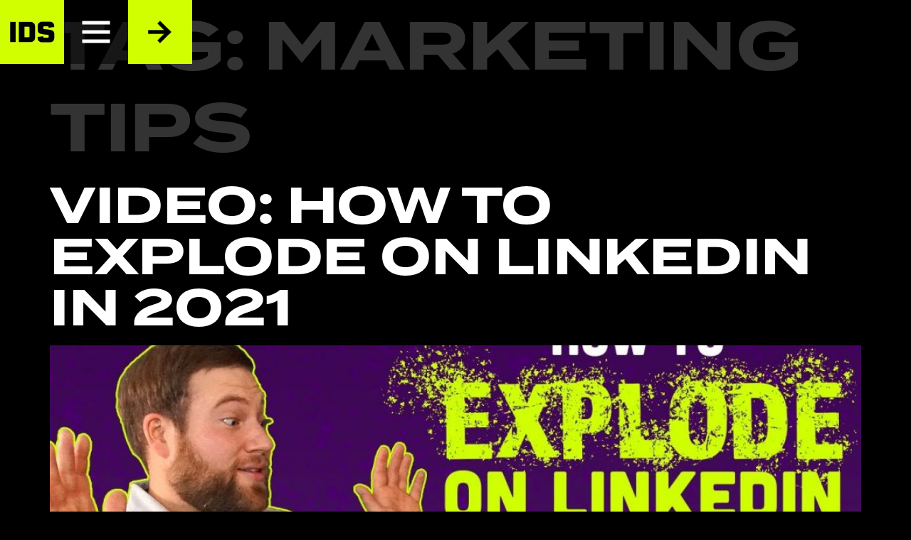

--- FILE ---
content_type: text/html; charset=UTF-8
request_url: https://interactivedesignsolutions.com/tag/marketing-tips/
body_size: 14739
content:
<!doctype html>
<html lang="en-US">
<head>
	<meta charset="UTF-8">
	<meta name="viewport" content="width=device-width, initial-scale=1">
	<link rel="profile" href="https://gmpg.org/xfn/11">
	<meta name='robots' content='noindex, follow' />

	<!-- This site is optimized with the Yoast SEO Premium plugin v26.4 (Yoast SEO v26.4) - https://yoast.com/wordpress/plugins/seo/ -->
	<title>marketing tips Archives | Interactive Design Solutions</title>
	<meta property="og:locale" content="en_US" />
	<meta property="og:type" content="article" />
	<meta property="og:title" content="marketing tips Archives" />
	<meta property="og:url" content="https://interactivedesignsolutions.com/tag/marketing-tips/" />
	<meta property="og:site_name" content="Interactive Design Solutions" />
	<meta property="og:image" content="https://interactivedesignsolutions.com/wp-content/uploads/2025/09/IDS-Cover-and-Fallback-Image.png" />
	<meta property="og:image:width" content="1200" />
	<meta property="og:image:height" content="675" />
	<meta property="og:image:type" content="image/png" />
	<meta name="twitter:card" content="summary_large_image" />
	<script type="application/ld+json" class="yoast-schema-graph">{"@context":"https://schema.org","@graph":[{"@type":"CollectionPage","@id":"https://interactivedesignsolutions.com/tag/marketing-tips/","url":"https://interactivedesignsolutions.com/tag/marketing-tips/","name":"marketing tips Archives | Interactive Design Solutions","isPartOf":{"@id":"https://interactivedesignsolutions.com/#website"},"primaryImageOfPage":{"@id":"https://interactivedesignsolutions.com/tag/marketing-tips/#primaryimage"},"image":{"@id":"https://interactivedesignsolutions.com/tag/marketing-tips/#primaryimage"},"thumbnailUrl":"https://interactivedesignsolutions.com/wp-content/uploads/2023/07/maxresdefault.jpg","breadcrumb":{"@id":"https://interactivedesignsolutions.com/tag/marketing-tips/#breadcrumb"},"inLanguage":"en-US"},{"@type":"ImageObject","inLanguage":"en-US","@id":"https://interactivedesignsolutions.com/tag/marketing-tips/#primaryimage","url":"https://interactivedesignsolutions.com/wp-content/uploads/2023/07/maxresdefault.jpg","contentUrl":"https://interactivedesignsolutions.com/wp-content/uploads/2023/07/maxresdefault.jpg","width":1280,"height":720},{"@type":"BreadcrumbList","@id":"https://interactivedesignsolutions.com/tag/marketing-tips/#breadcrumb","itemListElement":[{"@type":"ListItem","position":1,"name":"Home","item":"https://interactivedesignsolutions.com/"},{"@type":"ListItem","position":2,"name":"marketing tips"}]},{"@type":"WebSite","@id":"https://interactivedesignsolutions.com/#website","url":"https://interactivedesignsolutions.com/","name":"Interactive Design Solutions","description":"Digital Marketing, Website Design, &amp; Secure Hosting | Toledo, Ohio","publisher":{"@id":"https://interactivedesignsolutions.com/#organization"},"alternateName":"IDS Toledo","potentialAction":[{"@type":"SearchAction","target":{"@type":"EntryPoint","urlTemplate":"https://interactivedesignsolutions.com/?s={search_term_string}"},"query-input":{"@type":"PropertyValueSpecification","valueRequired":true,"valueName":"search_term_string"}}],"inLanguage":"en-US"},{"@type":"Organization","@id":"https://interactivedesignsolutions.com/#organization","name":"Interactive Design Solutions","alternateName":"IDS Toledo","url":"https://interactivedesignsolutions.com/","logo":{"@type":"ImageObject","inLanguage":"en-US","@id":"https://interactivedesignsolutions.com/#/schema/logo/image/","url":"https://interactivedesignsolutions.com/wp-content/uploads/2023/04/New-IDS-Logo.jpg","contentUrl":"https://interactivedesignsolutions.com/wp-content/uploads/2023/04/New-IDS-Logo.jpg","width":1000,"height":1000,"caption":"Interactive Design Solutions"},"image":{"@id":"https://interactivedesignsolutions.com/#/schema/logo/image/"},"sameAs":["https://www.facebook.com/InteractiveDesignSolutions","https://www.linkedin.com/company/interactive-design-solutions/","https://www.instagram.com/interactivedesignsolutions/"],"description":"We are Interactive Design Solutions, a digital creative agency based in Toledo, Ohio. If you are in need of a fresh marketing strategy or a powerful new website, IDS is ready to help you stand out. Our team of marketing experts and web developers is committed to building long-lasting partnerships and delivering results that move your business forward. From local marketing to international websites, we have the experience to provide you with solutions that match your unique needs.","email":"info@idstoledo.com","telephone":"419-442-7911","legalName":"Interactive Design Solutions","foundingDate":"2008-01-24","numberOfEmployees":{"@type":"QuantitativeValue","minValue":"1","maxValue":"10"}}]}</script>
	<!-- / Yoast SEO Premium plugin. -->


<link rel="stylesheet" type="text/css" href="https://use.typekit.net/jxj2kli.css"><style id='wp-img-auto-sizes-contain-inline-css'>
img:is([sizes=auto i],[sizes^="auto," i]){contain-intrinsic-size:3000px 1500px}
/*# sourceURL=wp-img-auto-sizes-contain-inline-css */
</style>
<style id='wp-emoji-styles-inline-css'>

	img.wp-smiley, img.emoji {
		display: inline !important;
		border: none !important;
		box-shadow: none !important;
		height: 1em !important;
		width: 1em !important;
		margin: 0 0.07em !important;
		vertical-align: -0.1em !important;
		background: none !important;
		padding: 0 !important;
	}
/*# sourceURL=wp-emoji-styles-inline-css */
</style>
<style id='hide_field_class_style-inline-css'>
.cfef-hidden {
				display: none !important;
			 }
.cfef-hidden {
           display: none !important;
           }
.cfef-hidden, .cfef-hidden-step-field {
				display: none !important;
			 }
.cfef-hidden {
           display: none !important;
           }
/*# sourceURL=hide_field_class_style-inline-css */
</style>
<link rel='stylesheet' id='hello-elementor-css' href='https://interactivedesignsolutions.com/wp-content/themes/hello-elementor/assets/css/reset.css?ver=3.4.4' media='all' />
<link rel='stylesheet' id='hello-elementor-theme-style-css' href='https://interactivedesignsolutions.com/wp-content/themes/hello-elementor/assets/css/theme.css?ver=3.4.4' media='all' />
<link rel='stylesheet' id='hello-elementor-header-footer-css' href='https://interactivedesignsolutions.com/wp-content/themes/hello-elementor/assets/css/header-footer.css?ver=3.4.4' media='all' />
<link rel='stylesheet' id='elementor-frontend-css' href='https://interactivedesignsolutions.com/wp-content/plugins/elementor/assets/css/frontend.min.css?ver=3.33.1' media='all' />
<link rel='stylesheet' id='elementor-post-12-css' href='https://interactivedesignsolutions.com/wp-content/uploads/elementor/css/post-12.css?ver=1768596005' media='all' />
<link rel='stylesheet' id='widget-image-css' href='https://interactivedesignsolutions.com/wp-content/plugins/elementor/assets/css/widget-image.min.css?ver=3.33.1' media='all' />
<link rel='stylesheet' id='widget-nav-menu-css' href='https://interactivedesignsolutions.com/wp-content/plugins/elementor-pro/assets/css/widget-nav-menu.min.css?ver=3.33.1' media='all' />
<link rel='stylesheet' id='e-animation-slideInRight-css' href='https://interactivedesignsolutions.com/wp-content/plugins/elementor/assets/lib/animations/styles/slideInRight.min.css?ver=3.33.1' media='all' />
<link rel='stylesheet' id='widget-off-canvas-css' href='https://interactivedesignsolutions.com/wp-content/plugins/elementor-pro/assets/css/widget-off-canvas.min.css?ver=3.33.1' media='all' />
<link rel='stylesheet' id='e-sticky-css' href='https://interactivedesignsolutions.com/wp-content/plugins/elementor-pro/assets/css/modules/sticky.min.css?ver=3.33.1' media='all' />
<link rel='stylesheet' id='widget-heading-css' href='https://interactivedesignsolutions.com/wp-content/plugins/elementor/assets/css/widget-heading.min.css?ver=3.33.1' media='all' />
<link rel='stylesheet' id='widget-icon-list-css' href='https://interactivedesignsolutions.com/wp-content/plugins/elementor/assets/css/widget-icon-list.min.css?ver=3.33.1' media='all' />
<link rel='stylesheet' id='widget-spacer-css' href='https://interactivedesignsolutions.com/wp-content/plugins/elementor/assets/css/widget-spacer.min.css?ver=3.33.1' media='all' />
<link rel='stylesheet' id='widget-social-icons-css' href='https://interactivedesignsolutions.com/wp-content/plugins/elementor/assets/css/widget-social-icons.min.css?ver=3.33.1' media='all' />
<link rel='stylesheet' id='e-apple-webkit-css' href='https://interactivedesignsolutions.com/wp-content/plugins/elementor/assets/css/conditionals/apple-webkit.min.css?ver=3.33.1' media='all' />
<link rel='stylesheet' id='elementor-icons-css' href='https://interactivedesignsolutions.com/wp-content/plugins/elementor/assets/lib/eicons/css/elementor-icons.min.css?ver=5.44.0' media='all' />
<link rel='stylesheet' id='uael-frontend-css' href='https://interactivedesignsolutions.com/wp-content/plugins/ultimate-elementor/assets/min-css/uael-frontend.min.css?ver=1.41.1' media='all' />
<link rel='stylesheet' id='uael-teammember-social-icons-css' href='https://interactivedesignsolutions.com/wp-content/plugins/elementor/assets/css/widget-social-icons.min.css?ver=3.24.0' media='all' />
<link rel='stylesheet' id='uael-social-share-icons-brands-css' href='https://interactivedesignsolutions.com/wp-content/plugins/elementor/assets/lib/font-awesome/css/brands.css?ver=5.15.3' media='all' />
<link rel='stylesheet' id='uael-social-share-icons-fontawesome-css' href='https://interactivedesignsolutions.com/wp-content/plugins/elementor/assets/lib/font-awesome/css/fontawesome.css?ver=5.15.3' media='all' />
<link rel='stylesheet' id='uael-nav-menu-icons-css' href='https://interactivedesignsolutions.com/wp-content/plugins/elementor/assets/lib/font-awesome/css/solid.css?ver=5.15.3' media='all' />
<link rel='stylesheet' id='font-awesome-5-all-css' href='https://interactivedesignsolutions.com/wp-content/plugins/elementor/assets/lib/font-awesome/css/all.min.css?ver=3.33.1' media='all' />
<link rel='stylesheet' id='font-awesome-4-shim-css' href='https://interactivedesignsolutions.com/wp-content/plugins/elementor/assets/lib/font-awesome/css/v4-shims.min.css?ver=3.33.1' media='all' />
<link rel='stylesheet' id='elementor-post-287-css' href='https://interactivedesignsolutions.com/wp-content/uploads/elementor/css/post-287.css?ver=1768596054' media='all' />
<link rel='stylesheet' id='elementor-post-332-css' href='https://interactivedesignsolutions.com/wp-content/uploads/elementor/css/post-332.css?ver=1768596006' media='all' />
<link rel='stylesheet' id='elementor-gf-local-poppins-css' href='http://interactivedesignsolutions.com/wp-content/uploads/elementor/google-fonts/css/poppins.css?ver=1758510918' media='all' />
<link rel='stylesheet' id='elementor-icons-shared-0-css' href='https://interactivedesignsolutions.com/wp-content/plugins/elementor/assets/lib/font-awesome/css/fontawesome.min.css?ver=5.15.3' media='all' />
<link rel='stylesheet' id='elementor-icons-fa-solid-css' href='https://interactivedesignsolutions.com/wp-content/plugins/elementor/assets/lib/font-awesome/css/solid.min.css?ver=5.15.3' media='all' />
<link rel='stylesheet' id='elementor-icons-fa-brands-css' href='https://interactivedesignsolutions.com/wp-content/plugins/elementor/assets/lib/font-awesome/css/brands.min.css?ver=5.15.3' media='all' />
<script src="https://interactivedesignsolutions.com/wp-includes/js/jquery/jquery.min.js?ver=3.7.1" id="jquery-core-js"></script>
<script src="https://interactivedesignsolutions.com/wp-includes/js/jquery/jquery-migrate.min.js?ver=3.4.1" id="jquery-migrate-js"></script>
<script src="https://interactivedesignsolutions.com/wp-content/plugins/elementor/assets/lib/font-awesome/js/v4-shims.min.js?ver=3.33.1" id="font-awesome-4-shim-js"></script>
<link rel="https://api.w.org/" href="https://interactivedesignsolutions.com/wp-json/" /><link rel="alternate" title="JSON" type="application/json" href="https://interactivedesignsolutions.com/wp-json/wp/v2/tags/120" /><link rel="EditURI" type="application/rsd+xml" title="RSD" href="https://interactivedesignsolutions.com/xmlrpc.php?rsd" />
<meta name="generator" content="WordPress 6.9" />
<meta name="generator" content="Elementor 3.33.1; settings: css_print_method-external, google_font-enabled, font_display-swap">
<script src="https://cdn.pagesense.io/js/idstoledo121/a57b9011c0f245b88bdaab8dfa5e4a21.js"></script>
<!-- Google tag (gtag.js) -->
<script async src="https://www.googletagmanager.com/gtag/js?id=G-7M0F9JEC9Q"></script>
<script>
  window.dataLayer = window.dataLayer || [];
  function gtag(){dataLayer.push(arguments);}
  gtag('js', new Date());

  gtag('config', 'G-7M0F9JEC9Q');
</script>

			<style>
				.e-con.e-parent:nth-of-type(n+4):not(.e-lazyloaded):not(.e-no-lazyload),
				.e-con.e-parent:nth-of-type(n+4):not(.e-lazyloaded):not(.e-no-lazyload) * {
					background-image: none !important;
				}
				@media screen and (max-height: 1024px) {
					.e-con.e-parent:nth-of-type(n+3):not(.e-lazyloaded):not(.e-no-lazyload),
					.e-con.e-parent:nth-of-type(n+3):not(.e-lazyloaded):not(.e-no-lazyload) * {
						background-image: none !important;
					}
				}
				@media screen and (max-height: 640px) {
					.e-con.e-parent:nth-of-type(n+2):not(.e-lazyloaded):not(.e-no-lazyload),
					.e-con.e-parent:nth-of-type(n+2):not(.e-lazyloaded):not(.e-no-lazyload) * {
						background-image: none !important;
					}
				}
			</style>
						<meta name="theme-color" content="#000000">
			<link rel="icon" href="https://interactivedesignsolutions.com/wp-content/uploads/2023/04/ids-favicon-150x150.png" sizes="32x32" />
<link rel="icon" href="https://interactivedesignsolutions.com/wp-content/uploads/2023/04/ids-favicon-300x300.png" sizes="192x192" />
<link rel="apple-touch-icon" href="https://interactivedesignsolutions.com/wp-content/uploads/2023/04/ids-favicon-300x300.png" />
<meta name="msapplication-TileImage" content="https://interactivedesignsolutions.com/wp-content/uploads/2023/04/ids-favicon-300x300.png" />
<style id='global-styles-inline-css'>
:root{--wp--preset--aspect-ratio--square: 1;--wp--preset--aspect-ratio--4-3: 4/3;--wp--preset--aspect-ratio--3-4: 3/4;--wp--preset--aspect-ratio--3-2: 3/2;--wp--preset--aspect-ratio--2-3: 2/3;--wp--preset--aspect-ratio--16-9: 16/9;--wp--preset--aspect-ratio--9-16: 9/16;--wp--preset--color--black: #000000;--wp--preset--color--cyan-bluish-gray: #abb8c3;--wp--preset--color--white: #ffffff;--wp--preset--color--pale-pink: #f78da7;--wp--preset--color--vivid-red: #cf2e2e;--wp--preset--color--luminous-vivid-orange: #ff6900;--wp--preset--color--luminous-vivid-amber: #fcb900;--wp--preset--color--light-green-cyan: #7bdcb5;--wp--preset--color--vivid-green-cyan: #00d084;--wp--preset--color--pale-cyan-blue: #8ed1fc;--wp--preset--color--vivid-cyan-blue: #0693e3;--wp--preset--color--vivid-purple: #9b51e0;--wp--preset--gradient--vivid-cyan-blue-to-vivid-purple: linear-gradient(135deg,rgb(6,147,227) 0%,rgb(155,81,224) 100%);--wp--preset--gradient--light-green-cyan-to-vivid-green-cyan: linear-gradient(135deg,rgb(122,220,180) 0%,rgb(0,208,130) 100%);--wp--preset--gradient--luminous-vivid-amber-to-luminous-vivid-orange: linear-gradient(135deg,rgb(252,185,0) 0%,rgb(255,105,0) 100%);--wp--preset--gradient--luminous-vivid-orange-to-vivid-red: linear-gradient(135deg,rgb(255,105,0) 0%,rgb(207,46,46) 100%);--wp--preset--gradient--very-light-gray-to-cyan-bluish-gray: linear-gradient(135deg,rgb(238,238,238) 0%,rgb(169,184,195) 100%);--wp--preset--gradient--cool-to-warm-spectrum: linear-gradient(135deg,rgb(74,234,220) 0%,rgb(151,120,209) 20%,rgb(207,42,186) 40%,rgb(238,44,130) 60%,rgb(251,105,98) 80%,rgb(254,248,76) 100%);--wp--preset--gradient--blush-light-purple: linear-gradient(135deg,rgb(255,206,236) 0%,rgb(152,150,240) 100%);--wp--preset--gradient--blush-bordeaux: linear-gradient(135deg,rgb(254,205,165) 0%,rgb(254,45,45) 50%,rgb(107,0,62) 100%);--wp--preset--gradient--luminous-dusk: linear-gradient(135deg,rgb(255,203,112) 0%,rgb(199,81,192) 50%,rgb(65,88,208) 100%);--wp--preset--gradient--pale-ocean: linear-gradient(135deg,rgb(255,245,203) 0%,rgb(182,227,212) 50%,rgb(51,167,181) 100%);--wp--preset--gradient--electric-grass: linear-gradient(135deg,rgb(202,248,128) 0%,rgb(113,206,126) 100%);--wp--preset--gradient--midnight: linear-gradient(135deg,rgb(2,3,129) 0%,rgb(40,116,252) 100%);--wp--preset--font-size--small: 13px;--wp--preset--font-size--medium: 20px;--wp--preset--font-size--large: 36px;--wp--preset--font-size--x-large: 42px;--wp--preset--spacing--20: 0.44rem;--wp--preset--spacing--30: 0.67rem;--wp--preset--spacing--40: 1rem;--wp--preset--spacing--50: 1.5rem;--wp--preset--spacing--60: 2.25rem;--wp--preset--spacing--70: 3.38rem;--wp--preset--spacing--80: 5.06rem;--wp--preset--shadow--natural: 6px 6px 9px rgba(0, 0, 0, 0.2);--wp--preset--shadow--deep: 12px 12px 50px rgba(0, 0, 0, 0.4);--wp--preset--shadow--sharp: 6px 6px 0px rgba(0, 0, 0, 0.2);--wp--preset--shadow--outlined: 6px 6px 0px -3px rgb(255, 255, 255), 6px 6px rgb(0, 0, 0);--wp--preset--shadow--crisp: 6px 6px 0px rgb(0, 0, 0);}:root { --wp--style--global--content-size: 800px;--wp--style--global--wide-size: 1200px; }:where(body) { margin: 0; }.wp-site-blocks > .alignleft { float: left; margin-right: 2em; }.wp-site-blocks > .alignright { float: right; margin-left: 2em; }.wp-site-blocks > .aligncenter { justify-content: center; margin-left: auto; margin-right: auto; }:where(.wp-site-blocks) > * { margin-block-start: 24px; margin-block-end: 0; }:where(.wp-site-blocks) > :first-child { margin-block-start: 0; }:where(.wp-site-blocks) > :last-child { margin-block-end: 0; }:root { --wp--style--block-gap: 24px; }:root :where(.is-layout-flow) > :first-child{margin-block-start: 0;}:root :where(.is-layout-flow) > :last-child{margin-block-end: 0;}:root :where(.is-layout-flow) > *{margin-block-start: 24px;margin-block-end: 0;}:root :where(.is-layout-constrained) > :first-child{margin-block-start: 0;}:root :where(.is-layout-constrained) > :last-child{margin-block-end: 0;}:root :where(.is-layout-constrained) > *{margin-block-start: 24px;margin-block-end: 0;}:root :where(.is-layout-flex){gap: 24px;}:root :where(.is-layout-grid){gap: 24px;}.is-layout-flow > .alignleft{float: left;margin-inline-start: 0;margin-inline-end: 2em;}.is-layout-flow > .alignright{float: right;margin-inline-start: 2em;margin-inline-end: 0;}.is-layout-flow > .aligncenter{margin-left: auto !important;margin-right: auto !important;}.is-layout-constrained > .alignleft{float: left;margin-inline-start: 0;margin-inline-end: 2em;}.is-layout-constrained > .alignright{float: right;margin-inline-start: 2em;margin-inline-end: 0;}.is-layout-constrained > .aligncenter{margin-left: auto !important;margin-right: auto !important;}.is-layout-constrained > :where(:not(.alignleft):not(.alignright):not(.alignfull)){max-width: var(--wp--style--global--content-size);margin-left: auto !important;margin-right: auto !important;}.is-layout-constrained > .alignwide{max-width: var(--wp--style--global--wide-size);}body .is-layout-flex{display: flex;}.is-layout-flex{flex-wrap: wrap;align-items: center;}.is-layout-flex > :is(*, div){margin: 0;}body .is-layout-grid{display: grid;}.is-layout-grid > :is(*, div){margin: 0;}body{padding-top: 0px;padding-right: 0px;padding-bottom: 0px;padding-left: 0px;}a:where(:not(.wp-element-button)){text-decoration: underline;}:root :where(.wp-element-button, .wp-block-button__link){background-color: #32373c;border-width: 0;color: #fff;font-family: inherit;font-size: inherit;font-style: inherit;font-weight: inherit;letter-spacing: inherit;line-height: inherit;padding-top: calc(0.667em + 2px);padding-right: calc(1.333em + 2px);padding-bottom: calc(0.667em + 2px);padding-left: calc(1.333em + 2px);text-decoration: none;text-transform: inherit;}.has-black-color{color: var(--wp--preset--color--black) !important;}.has-cyan-bluish-gray-color{color: var(--wp--preset--color--cyan-bluish-gray) !important;}.has-white-color{color: var(--wp--preset--color--white) !important;}.has-pale-pink-color{color: var(--wp--preset--color--pale-pink) !important;}.has-vivid-red-color{color: var(--wp--preset--color--vivid-red) !important;}.has-luminous-vivid-orange-color{color: var(--wp--preset--color--luminous-vivid-orange) !important;}.has-luminous-vivid-amber-color{color: var(--wp--preset--color--luminous-vivid-amber) !important;}.has-light-green-cyan-color{color: var(--wp--preset--color--light-green-cyan) !important;}.has-vivid-green-cyan-color{color: var(--wp--preset--color--vivid-green-cyan) !important;}.has-pale-cyan-blue-color{color: var(--wp--preset--color--pale-cyan-blue) !important;}.has-vivid-cyan-blue-color{color: var(--wp--preset--color--vivid-cyan-blue) !important;}.has-vivid-purple-color{color: var(--wp--preset--color--vivid-purple) !important;}.has-black-background-color{background-color: var(--wp--preset--color--black) !important;}.has-cyan-bluish-gray-background-color{background-color: var(--wp--preset--color--cyan-bluish-gray) !important;}.has-white-background-color{background-color: var(--wp--preset--color--white) !important;}.has-pale-pink-background-color{background-color: var(--wp--preset--color--pale-pink) !important;}.has-vivid-red-background-color{background-color: var(--wp--preset--color--vivid-red) !important;}.has-luminous-vivid-orange-background-color{background-color: var(--wp--preset--color--luminous-vivid-orange) !important;}.has-luminous-vivid-amber-background-color{background-color: var(--wp--preset--color--luminous-vivid-amber) !important;}.has-light-green-cyan-background-color{background-color: var(--wp--preset--color--light-green-cyan) !important;}.has-vivid-green-cyan-background-color{background-color: var(--wp--preset--color--vivid-green-cyan) !important;}.has-pale-cyan-blue-background-color{background-color: var(--wp--preset--color--pale-cyan-blue) !important;}.has-vivid-cyan-blue-background-color{background-color: var(--wp--preset--color--vivid-cyan-blue) !important;}.has-vivid-purple-background-color{background-color: var(--wp--preset--color--vivid-purple) !important;}.has-black-border-color{border-color: var(--wp--preset--color--black) !important;}.has-cyan-bluish-gray-border-color{border-color: var(--wp--preset--color--cyan-bluish-gray) !important;}.has-white-border-color{border-color: var(--wp--preset--color--white) !important;}.has-pale-pink-border-color{border-color: var(--wp--preset--color--pale-pink) !important;}.has-vivid-red-border-color{border-color: var(--wp--preset--color--vivid-red) !important;}.has-luminous-vivid-orange-border-color{border-color: var(--wp--preset--color--luminous-vivid-orange) !important;}.has-luminous-vivid-amber-border-color{border-color: var(--wp--preset--color--luminous-vivid-amber) !important;}.has-light-green-cyan-border-color{border-color: var(--wp--preset--color--light-green-cyan) !important;}.has-vivid-green-cyan-border-color{border-color: var(--wp--preset--color--vivid-green-cyan) !important;}.has-pale-cyan-blue-border-color{border-color: var(--wp--preset--color--pale-cyan-blue) !important;}.has-vivid-cyan-blue-border-color{border-color: var(--wp--preset--color--vivid-cyan-blue) !important;}.has-vivid-purple-border-color{border-color: var(--wp--preset--color--vivid-purple) !important;}.has-vivid-cyan-blue-to-vivid-purple-gradient-background{background: var(--wp--preset--gradient--vivid-cyan-blue-to-vivid-purple) !important;}.has-light-green-cyan-to-vivid-green-cyan-gradient-background{background: var(--wp--preset--gradient--light-green-cyan-to-vivid-green-cyan) !important;}.has-luminous-vivid-amber-to-luminous-vivid-orange-gradient-background{background: var(--wp--preset--gradient--luminous-vivid-amber-to-luminous-vivid-orange) !important;}.has-luminous-vivid-orange-to-vivid-red-gradient-background{background: var(--wp--preset--gradient--luminous-vivid-orange-to-vivid-red) !important;}.has-very-light-gray-to-cyan-bluish-gray-gradient-background{background: var(--wp--preset--gradient--very-light-gray-to-cyan-bluish-gray) !important;}.has-cool-to-warm-spectrum-gradient-background{background: var(--wp--preset--gradient--cool-to-warm-spectrum) !important;}.has-blush-light-purple-gradient-background{background: var(--wp--preset--gradient--blush-light-purple) !important;}.has-blush-bordeaux-gradient-background{background: var(--wp--preset--gradient--blush-bordeaux) !important;}.has-luminous-dusk-gradient-background{background: var(--wp--preset--gradient--luminous-dusk) !important;}.has-pale-ocean-gradient-background{background: var(--wp--preset--gradient--pale-ocean) !important;}.has-electric-grass-gradient-background{background: var(--wp--preset--gradient--electric-grass) !important;}.has-midnight-gradient-background{background: var(--wp--preset--gradient--midnight) !important;}.has-small-font-size{font-size: var(--wp--preset--font-size--small) !important;}.has-medium-font-size{font-size: var(--wp--preset--font-size--medium) !important;}.has-large-font-size{font-size: var(--wp--preset--font-size--large) !important;}.has-x-large-font-size{font-size: var(--wp--preset--font-size--x-large) !important;}
/*# sourceURL=global-styles-inline-css */
</style>
</head>
<body class="archive tag tag-marketing-tips tag-120 wp-custom-logo wp-embed-responsive wp-theme-hello-elementor hello-elementor-default elementor-default elementor-kit-12">


<a class="skip-link screen-reader-text" href="#content">Skip to content</a>

		<header data-elementor-type="header" data-elementor-id="287" class="elementor elementor-287 elementor-location-header" data-elementor-post-type="elementor_library">
			<nav class="elementor-element elementor-element-12c263c e-con-full e-flex e-con e-parent" data-id="12c263c" data-element_type="container" data-settings="{&quot;background_motion_fx_opacity_effect&quot;:&quot;yes&quot;,&quot;background_motion_fx_opacity_range&quot;:{&quot;unit&quot;:&quot;%&quot;,&quot;size&quot;:&quot;&quot;,&quot;sizes&quot;:{&quot;start&quot;:0,&quot;end&quot;:2}},&quot;background_motion_fx_range&quot;:&quot;page&quot;,&quot;sticky&quot;:&quot;top&quot;,&quot;background_motion_fx_opacity_direction&quot;:&quot;out-in&quot;,&quot;background_motion_fx_opacity_level&quot;:{&quot;unit&quot;:&quot;px&quot;,&quot;size&quot;:10,&quot;sizes&quot;:[]},&quot;background_motion_fx_devices&quot;:[&quot;desktop&quot;,&quot;tablet&quot;,&quot;mobile&quot;],&quot;sticky_on&quot;:[&quot;desktop&quot;,&quot;tablet&quot;,&quot;mobile&quot;],&quot;sticky_offset&quot;:0,&quot;sticky_effects_offset&quot;:0,&quot;sticky_anchor_link_offset&quot;:0}" aria-label="Navigation Bar">
				<div class="elementor-element elementor-element-26310e8 elementor-widget elementor-widget-theme-site-logo elementor-widget-image" data-id="26310e8" data-element_type="widget" aria-label="Home" data-widget_type="theme-site-logo.default">
				<div class="elementor-widget-container">
											<a href="https://interactivedesignsolutions.com">
			<img width="150" height="150" src="https://interactivedesignsolutions.com/wp-content/uploads/2023/04/New-IDS-Logo-150x150.jpg" class="attachment-thumbnail size-thumbnail wp-image-20987" alt="" srcset="https://interactivedesignsolutions.com/wp-content/uploads/2023/04/New-IDS-Logo-150x150.jpg 150w, https://interactivedesignsolutions.com/wp-content/uploads/2023/04/New-IDS-Logo-300x300.jpg 300w, https://interactivedesignsolutions.com/wp-content/uploads/2023/04/New-IDS-Logo-768x768.jpg 768w, https://interactivedesignsolutions.com/wp-content/uploads/2023/04/New-IDS-Logo.jpg 1000w" sizes="(max-width: 150px) 100vw, 150px" />				</a>
											</div>
				</div>
		<div class="elementor-element elementor-element-9a0c215 e-con-full e-flex e-con e-child" data-id="9a0c215" data-element_type="container">
		<div class="elementor-element elementor-element-c35b7af e-con-full e-flex e-con e-child" data-id="c35b7af" data-element_type="container" data-settings="{&quot;background_background&quot;:&quot;classic&quot;}">
				<div class="elementor-element elementor-element-df1b8b0 elementor-view-default elementor-widget elementor-widget-icon" data-id="df1b8b0" data-element_type="widget" data-widget_type="icon.default">
				<div class="elementor-widget-container">
							<div class="elementor-icon-wrapper">
			<a class="elementor-icon" href="#elementor-action%3Aaction%3Doff_canvas%3Aopen%26settings%3DeyJpZCI6Ijc1YzI4MGQiLCJkaXNwbGF5TW9kZSI6Im9wZW4ifQ%3D%3D" aria-label="Menu">
			<svg xmlns="http://www.w3.org/2000/svg" width="90" height="90" viewBox="0 0 90 90" fill="none"><path d="M28 45H62" stroke="white" stroke-width="5" stroke-linecap="square" stroke-linejoin="round"></path><path d="M28 32H62" stroke="white" stroke-width="5" stroke-linecap="square" stroke-linejoin="round"></path><path d="M28 58H62" stroke="white" stroke-width="5" stroke-linecap="square" stroke-linejoin="round"></path></svg>			</a>
		</div>
						</div>
				</div>
				<div class="elementor-element elementor-element-75c280d elementor-widget elementor-widget-off-canvas" data-id="75c280d" data-element_type="widget" data-settings="{&quot;entrance_animation&quot;:&quot;slideInRight&quot;,&quot;exit_animation&quot;:&quot;slideInRight&quot;,&quot;prevent_scroll&quot;:&quot;yes&quot;}" data-widget_type="off-canvas.default">
				<div class="elementor-widget-container">
							<div id="off-canvas-75c280d" class="e-off-canvas" role="dialog" aria-hidden="true" aria-label="Off-Canvas" aria-modal="true" inert="" data-delay-child-handlers="true">
			<div class="e-off-canvas__overlay"></div>
			<div class="e-off-canvas__main">
				<div class="e-off-canvas__content">
					<div class="elementor-element elementor-element-b981662 e-con-full e-flex e-con e-child" data-id="b981662" data-element_type="container" data-settings="{&quot;background_background&quot;:&quot;classic&quot;}">
		<div class="elementor-element elementor-element-4ebad50 e-con-full e-flex e-con e-child" data-id="4ebad50" data-element_type="container">
		<div class="elementor-element elementor-element-eb6d943 e-con-full e-flex e-con e-child" data-id="eb6d943" data-element_type="container">
				<div class="elementor-element elementor-element-24ead30 elementor-widget elementor-widget-text-editor" data-id="24ead30" data-element_type="widget" data-widget_type="text-editor.default">
				<div class="elementor-widget-container">
									<p>SERVICES</p>								</div>
				</div>
				<div class="elementor-element elementor-element-b5c91af elementor-widget elementor-widget-nav-menu" data-id="b5c91af" data-element_type="widget" data-settings="{&quot;layout&quot;:&quot;dropdown&quot;,&quot;submenu_icon&quot;:{&quot;value&quot;:&quot;&lt;i class=\&quot;\&quot; aria-hidden=\&quot;true\&quot;&gt;&lt;\/i&gt;&quot;,&quot;library&quot;:&quot;&quot;}}" data-widget_type="nav-menu.default">
				<div class="elementor-widget-container">
								<nav class="elementor-nav-menu--dropdown elementor-nav-menu__container" aria-hidden="true">
				<ul id="menu-2-b5c91af" class="elementor-nav-menu"><li class="menu-item menu-item-type-post_type menu-item-object-page menu-item-17862"><a href="https://interactivedesignsolutions.com/online-marketing/" class="elementor-item" tabindex="-1">Online Marketing</a></li>
<li class="menu-item menu-item-type-post_type menu-item-object-page menu-item-4717"><a href="https://interactivedesignsolutions.com/website-design/" class="elementor-item" tabindex="-1">Website Design</a></li>
<li class="menu-item menu-item-type-post_type menu-item-object-page menu-item-4715"><a href="https://interactivedesignsolutions.com/small-business-website-hosting/" class="elementor-item" tabindex="-1">Secure Hosting</a></li>
</ul>			</nav>
						</div>
				</div>
				</div>
		<div class="elementor-element elementor-element-a4a94a6 e-con-full e-flex e-con e-child" data-id="a4a94a6" data-element_type="container">
				<div class="elementor-element elementor-element-f7b001c elementor-widget elementor-widget-text-editor" data-id="f7b001c" data-element_type="widget" data-widget_type="text-editor.default">
				<div class="elementor-widget-container">
									<p>Company</p>								</div>
				</div>
				<div class="elementor-element elementor-element-cc05753 elementor-widget elementor-widget-nav-menu" data-id="cc05753" data-element_type="widget" data-settings="{&quot;layout&quot;:&quot;dropdown&quot;,&quot;submenu_icon&quot;:{&quot;value&quot;:&quot;&lt;i class=\&quot;\&quot; aria-hidden=\&quot;true\&quot;&gt;&lt;\/i&gt;&quot;,&quot;library&quot;:&quot;&quot;}}" data-widget_type="nav-menu.default">
				<div class="elementor-widget-container">
								<nav class="elementor-nav-menu--dropdown elementor-nav-menu__container" aria-hidden="true">
				<ul id="menu-2-cc05753" class="elementor-nav-menu"><li class="menu-item menu-item-type-post_type menu-item-object-page menu-item-4721"><a href="https://interactivedesignsolutions.com/case-studies/" class="elementor-item" tabindex="-1">Case Studies</a></li>
<li class="menu-item menu-item-type-post_type menu-item-object-page menu-item-4719"><a href="https://interactivedesignsolutions.com/about-us/" class="elementor-item" tabindex="-1">About Us</a></li>
<li class="menu-item menu-item-type-post_type menu-item-object-page menu-item-9648"><a href="https://interactivedesignsolutions.com/blog/" class="elementor-item" tabindex="-1">Blog</a></li>
<li class="menu-item menu-item-type-post_type menu-item-object-page menu-item-9649"><a href="https://interactivedesignsolutions.com/careers/" class="elementor-item" tabindex="-1">Careers</a></li>
<li class="menu-item menu-item-type-post_type menu-item-object-page menu-item-20969"><a href="https://interactivedesignsolutions.com/contact/" class="elementor-item" tabindex="-1">Contact</a></li>
</ul>			</nav>
						</div>
				</div>
				</div>
				</div>
				<div class="elementor-element elementor-element-e8f549e elementor-hidden-mobile elementor-align-justify elementor-widget elementor-widget-button" data-id="e8f549e" data-element_type="widget" data-widget_type="button.default">
				<div class="elementor-widget-container">
									<div class="elementor-button-wrapper">
					<a class="elementor-button elementor-button-link elementor-size-sm" href="https://interactivedesignsolutions.com/lets-chat/" aria-label="Reach Out to Us">
						<span class="elementor-button-content-wrapper">
						<span class="elementor-button-icon">
				<i aria-hidden="true" class="fas fa-arrow-right"></i>			</span>
									<span class="elementor-button-text">Reach Out</span>
					</span>
					</a>
				</div>
								</div>
				</div>
				<div class="elementor-element elementor-element-c39645f elementor-hidden-desktop elementor-hidden-tablet elementor-mobile-align-justify elementor-widget-mobile__width-inherit elementor-widget elementor-widget-button" data-id="c39645f" data-element_type="widget" data-widget_type="button.default">
				<div class="elementor-widget-container">
									<div class="elementor-button-wrapper">
					<a class="elementor-button elementor-button-link elementor-size-sm" href="https://interactivedesignsolutions.com/lets-chat/">
						<span class="elementor-button-content-wrapper">
						<span class="elementor-button-icon">
				<i aria-hidden="true" class="fas fa-arrow-right"></i>			</span>
									<span class="elementor-button-text">Reach Out</span>
					</span>
					</a>
				</div>
								</div>
				</div>
				<div class="elementor-element elementor-element-2c37d40 elementor-absolute elementor-view-default elementor-widget elementor-widget-icon" data-id="2c37d40" data-element_type="widget" data-settings="{&quot;_position&quot;:&quot;absolute&quot;}" data-widget_type="icon.default">
				<div class="elementor-widget-container">
							<div class="elementor-icon-wrapper">
			<a class="elementor-icon" href="#elementor-action%3Aaction%3Doff_canvas%3Aclose%26settings%3DeyJpZCI6Ijc1YzI4MGQiLCJkaXNwbGF5TW9kZSI6ImNsb3NlIn0%3D" aria-label="Close Menu">
			<svg xmlns="http://www.w3.org/2000/svg" width="24" height="24" viewBox="0 0 24 24" fill="none"><path d="M19 5L5 19" stroke="white" stroke-width="3" stroke-linecap="square" stroke-linejoin="round"></path><path d="M5 5L19 19" stroke="white" stroke-width="3" stroke-linecap="square" stroke-linejoin="round"></path></svg>			</a>
		</div>
						</div>
				</div>
				</div>
						</div>
			</div>
		</div>
						</div>
				</div>
				</div>
		<a class="elementor-element elementor-element-af404fe e-con-full elementor-hidden-mobile e-flex e-con e-child" data-id="af404fe" data-element_type="container" data-settings="{&quot;background_background&quot;:&quot;classic&quot;}" href="https://interactivedesignsolutions.com/lets-chat/" aria-label="Reach Out to Us">
				</a>
				</div>
				</nav>
				</header>
		<main id="content" class="site-main">

			<div class="page-header">
			<h1 class="entry-title">Tag: <span>marketing tips</span></h1>		</div>
	
	<div class="page-content">
					<article class="post">
				<h2 class="entry-title"><a href="https://interactivedesignsolutions.com/how-to-explode-on-linkedin-in-2021/">VIDEO: How to Explode on LinkedIn in 2021</a></h2><a href="https://interactivedesignsolutions.com/how-to-explode-on-linkedin-in-2021/"><img fetchpriority="high" width="800" height="450" src="https://interactivedesignsolutions.com/wp-content/uploads/2023/07/maxresdefault-1024x576.jpg" class="attachment-large size-large wp-post-image" alt="" decoding="async" srcset="https://interactivedesignsolutions.com/wp-content/uploads/2023/07/maxresdefault-1024x576.jpg 1024w, https://interactivedesignsolutions.com/wp-content/uploads/2023/07/maxresdefault-300x169.jpg 300w, https://interactivedesignsolutions.com/wp-content/uploads/2023/07/maxresdefault-768x432.jpg 768w, https://interactivedesignsolutions.com/wp-content/uploads/2023/07/maxresdefault.jpg 1280w" sizes="(max-width: 800px) 100vw, 800px" /></a><p>LinkedIn can be a HUGE growth opportunity for your business in 2021. You just need to know how to use it. Today, I share the tips and secrets I use regularly to get 4x engagement on LinkedIn.</p>
			</article>
					<article class="post">
				<h2 class="entry-title"><a href="https://interactivedesignsolutions.com/how-to-collaborate/">VIDEO: How to Collaborate</a></h2><a href="https://interactivedesignsolutions.com/how-to-collaborate/"><img width="800" height="450" src="https://interactivedesignsolutions.com/wp-content/uploads/2020/10/imgi_2_MTM-31-How-To-Callaborate-Thumb-1024x576.jpg" class="attachment-large size-large wp-post-image" alt="How to Collaborate in a Mutually Beneficial Way" decoding="async" srcset="https://interactivedesignsolutions.com/wp-content/uploads/2020/10/imgi_2_MTM-31-How-To-Callaborate-Thumb-1024x576.jpg 1024w, https://interactivedesignsolutions.com/wp-content/uploads/2020/10/imgi_2_MTM-31-How-To-Callaborate-Thumb-300x169.jpg 300w, https://interactivedesignsolutions.com/wp-content/uploads/2020/10/imgi_2_MTM-31-How-To-Callaborate-Thumb-768x432.jpg 768w, https://interactivedesignsolutions.com/wp-content/uploads/2020/10/imgi_2_MTM-31-How-To-Callaborate-Thumb.jpg 1280w" sizes="(max-width: 800px) 100vw, 800px" /></a><p>Collaboration is a HUGE part of being successful in business, and in life. I&#8217;ve been a part of countless collaborations that have both succeeded and failed. I learned from my experiences and turned them into 4 simple steps to help you collaborate successfully. </p>
			</article>
					<article class="post">
				<h2 class="entry-title"><a href="https://interactivedesignsolutions.com/sending-the-right-marketing-message/">VIDEO: Are You Sending the Right Marketing Message?</a></h2><a href="https://interactivedesignsolutions.com/sending-the-right-marketing-message/"><img loading="lazy" width="800" height="450" src="https://interactivedesignsolutions.com/wp-content/uploads/2020/09/imgi_2_MTM-27-Are-You-Sending-The-Right-Message-1024x576.jpg" class="attachment-large size-large wp-post-image" alt="" decoding="async" srcset="https://interactivedesignsolutions.com/wp-content/uploads/2020/09/imgi_2_MTM-27-Are-You-Sending-The-Right-Message-1024x576.jpg 1024w, https://interactivedesignsolutions.com/wp-content/uploads/2020/09/imgi_2_MTM-27-Are-You-Sending-The-Right-Message-300x169.jpg 300w, https://interactivedesignsolutions.com/wp-content/uploads/2020/09/imgi_2_MTM-27-Are-You-Sending-The-Right-Message-768x432.jpg 768w, https://interactivedesignsolutions.com/wp-content/uploads/2020/09/imgi_2_MTM-27-Are-You-Sending-The-Right-Message.jpg 1280w" sizes="(max-width: 800px) 100vw, 800px" /></a><p>Sending the right message with your marketing is critical! Companies that master their marketing message thrive. While those that haven&#8217;t often experience a slow and painful death. Don&#8217;t believe me? Check out the video!</p>
			</article>
					<article class="post">
				<h2 class="entry-title"><a href="https://interactivedesignsolutions.com/word-of-mouth-marketing-vs-advertising/">VIDEO: Word of Mouth Marketing vs Advertising</a></h2><a href="https://interactivedesignsolutions.com/word-of-mouth-marketing-vs-advertising/"><img loading="lazy" width="800" height="450" src="https://interactivedesignsolutions.com/wp-content/uploads/2020/08/imgi_2_MTM-129-Word-of-Mouth-Marketing-VS-Advertising-1024x576.jpg" class="attachment-large size-large wp-post-image" alt="" decoding="async" srcset="https://interactivedesignsolutions.com/wp-content/uploads/2020/08/imgi_2_MTM-129-Word-of-Mouth-Marketing-VS-Advertising-1024x576.jpg 1024w, https://interactivedesignsolutions.com/wp-content/uploads/2020/08/imgi_2_MTM-129-Word-of-Mouth-Marketing-VS-Advertising-300x169.jpg 300w, https://interactivedesignsolutions.com/wp-content/uploads/2020/08/imgi_2_MTM-129-Word-of-Mouth-Marketing-VS-Advertising-768x432.jpg 768w, https://interactivedesignsolutions.com/wp-content/uploads/2020/08/imgi_2_MTM-129-Word-of-Mouth-Marketing-VS-Advertising.jpg 1280w" sizes="(max-width: 800px) 100vw, 800px" /></a><p>What happens when two big strategies square off? Find out as we explore the Pros &#038; Cons this week on Word of Mouth Marketing VS. Advertising!</p>
			</article>
					<article class="post">
				<h2 class="entry-title"><a href="https://interactivedesignsolutions.com/how-to-get-more-likes-on-facebook/">VIDEO: How to Get More Likes on Facebook</a></h2><a href="https://interactivedesignsolutions.com/how-to-get-more-likes-on-facebook/"><img loading="lazy" width="800" height="450" src="https://interactivedesignsolutions.com/wp-content/uploads/2020/08/imgi_6_MTM-115-Get-More-Likes-On-Facebook-1024x576.jpg" class="attachment-large size-large wp-post-image" alt="" decoding="async" srcset="https://interactivedesignsolutions.com/wp-content/uploads/2020/08/imgi_6_MTM-115-Get-More-Likes-On-Facebook-1024x576.jpg 1024w, https://interactivedesignsolutions.com/wp-content/uploads/2020/08/imgi_6_MTM-115-Get-More-Likes-On-Facebook-300x169.jpg 300w, https://interactivedesignsolutions.com/wp-content/uploads/2020/08/imgi_6_MTM-115-Get-More-Likes-On-Facebook-768x432.jpg 768w, https://interactivedesignsolutions.com/wp-content/uploads/2020/08/imgi_6_MTM-115-Get-More-Likes-On-Facebook.jpg 1280w" sizes="(max-width: 800px) 100vw, 800px" /></a><p>If you have a Facebook business page then you know how difficult it can be to get likes. You know what it feels like to pour hours into your content only to achieve results that seem like no one cares. Or worse, that Facebook isn&#8217;t even showing anyone your content. Well, that ends today!</p>
			</article>
					<article class="post">
				<h2 class="entry-title"><a href="https://interactivedesignsolutions.com/buying-facebook-likes-3-cons-in-this-dangerous-game/">Buying Facebook Likes: 3 Cons In This Dangerous Game</a></h2><a href="https://interactivedesignsolutions.com/buying-facebook-likes-3-cons-in-this-dangerous-game/"><img loading="lazy" width="800" height="511" src="https://interactivedesignsolutions.com/wp-content/uploads/2020/08/imgi_7_buying-facebook-likes-e1757096509544-1024x654.jpg" class="attachment-large size-large wp-post-image" alt="" decoding="async" srcset="https://interactivedesignsolutions.com/wp-content/uploads/2020/08/imgi_7_buying-facebook-likes-e1757096509544-1024x654.jpg 1024w, https://interactivedesignsolutions.com/wp-content/uploads/2020/08/imgi_7_buying-facebook-likes-e1757096509544-300x192.jpg 300w, https://interactivedesignsolutions.com/wp-content/uploads/2020/08/imgi_7_buying-facebook-likes-e1757096509544-768x491.jpg 768w, https://interactivedesignsolutions.com/wp-content/uploads/2020/08/imgi_7_buying-facebook-likes-e1757096509544.jpg 1096w" sizes="(max-width: 800px) 100vw, 800px" /></a><p>Buying Facebook likes from a source other than Facebook is a dangerous game. Is it against the rules? Yes. Do people still do it? All the time. There is a ton of pressure to constantly grow your Facebook page, and dropping a bit of cash to get instant results is tempting. But like Gary Busey once said, “If you take shortcuts, you get cut short.”</p>
			</article>
					<article class="post">
				<h2 class="entry-title"><a href="https://interactivedesignsolutions.com/mtm-100-update-your-business-info/">VIDEO: Update Your Business Info</a></h2><a href="https://interactivedesignsolutions.com/mtm-100-update-your-business-info/"><img loading="lazy" width="800" height="450" src="https://interactivedesignsolutions.com/wp-content/uploads/2020/08/imgi_9_MTM-100-Update-Your-Business-Info-1024x576.jpg" class="attachment-large size-large wp-post-image" alt="Update Your Business Info" decoding="async" srcset="https://interactivedesignsolutions.com/wp-content/uploads/2020/08/imgi_9_MTM-100-Update-Your-Business-Info-1024x576.jpg 1024w, https://interactivedesignsolutions.com/wp-content/uploads/2020/08/imgi_9_MTM-100-Update-Your-Business-Info-300x169.jpg 300w, https://interactivedesignsolutions.com/wp-content/uploads/2020/08/imgi_9_MTM-100-Update-Your-Business-Info-768x432.jpg 768w, https://interactivedesignsolutions.com/wp-content/uploads/2020/08/imgi_9_MTM-100-Update-Your-Business-Info.jpg 1280w" sizes="(max-width: 800px) 100vw, 800px" /></a><p>Are you updating your business info regularly? You should be. Today we&#8217;ll discuss why and how you can do so easily.</p>
			</article>
			</div>

	
</main>
		<footer data-elementor-type="footer" data-elementor-id="332" class="elementor elementor-332 elementor-location-footer" data-elementor-post-type="elementor_library">
			<div class="elementor-element elementor-element-50e6a05 e-con-full e-flex e-con e-parent" data-id="50e6a05" data-element_type="container">
		<div class="elementor-element elementor-element-8c0bb65 e-grid e-con-full e-con e-child" data-id="8c0bb65" data-element_type="container">
		<div class="elementor-element elementor-element-7adb19b e-con-full elementor-hidden-tablet elementor-hidden-mobile e-flex e-con e-child" data-id="7adb19b" data-element_type="container">
				<div class="elementor-element elementor-element-f2e4300 elementor-widget elementor-widget-image" data-id="f2e4300" data-element_type="widget" data-widget_type="image.default">
				<div class="elementor-widget-container">
																<a href="https://interactivedesignsolutions.com">
							<img loading="lazy" width="512" height="512" src="https://interactivedesignsolutions.com/wp-content/uploads/2023/04/ids-favicon.png" class="attachment-full size-full wp-image-17289" alt="IDS Logo" srcset="https://interactivedesignsolutions.com/wp-content/uploads/2023/04/ids-favicon.png 512w, https://interactivedesignsolutions.com/wp-content/uploads/2023/04/ids-favicon-300x300.png 300w, https://interactivedesignsolutions.com/wp-content/uploads/2023/04/ids-favicon-150x150.png 150w" sizes="(max-width: 512px) 100vw, 512px" />								</a>
															</div>
				</div>
				</div>
		<div class="elementor-element elementor-element-e482444 e-con-full e-flex e-con e-child" data-id="e482444" data-element_type="container">
		<div class="elementor-element elementor-element-2320d37 e-grid e-con-full e-con e-child" data-id="2320d37" data-element_type="container">
		<div class="elementor-element elementor-element-5bf9a25 e-con-full e-flex e-con e-child" data-id="5bf9a25" data-element_type="container">
		<div class="elementor-element elementor-element-9363fdf e-con-full e-flex e-con e-child" data-id="9363fdf" data-element_type="container">
				<div class="elementor-element elementor-element-fdbaae4 elementor-widget elementor-widget-heading" data-id="fdbaae4" data-element_type="widget" data-widget_type="heading.default">
				<div class="elementor-widget-container">
					<h4 class="elementor-heading-title elementor-size-default">Resources</h4>				</div>
				</div>
				<div class="elementor-element elementor-element-8503db8 elementor-align-left elementor-icon-list--layout-traditional elementor-list-item-link-full_width elementor-widget elementor-widget-icon-list" data-id="8503db8" data-element_type="widget" data-widget_type="icon-list.default">
				<div class="elementor-widget-container">
							<ul class="elementor-icon-list-items">
							<li class="elementor-icon-list-item">
											<a href="https://interactivedesignsolutions.com/careers/">

											<span class="elementor-icon-list-text">Careers</span>
											</a>
									</li>
								<li class="elementor-icon-list-item">
											<a href="https://interactivedesignsolutions.com/blog/">

											<span class="elementor-icon-list-text">Blog</span>
											</a>
									</li>
								<li class="elementor-icon-list-item">
											<a href="https://interactivedesignsolutions.com/frequently-asked-questions/">

											<span class="elementor-icon-list-text">FAQs</span>
											</a>
									</li>
						</ul>
						</div>
				</div>
				</div>
				</div>
		<div class="elementor-element elementor-element-50cae11 e-con-full e-flex e-con e-child" data-id="50cae11" data-element_type="container">
				<div class="elementor-element elementor-element-5a67650 elementor-widget elementor-widget-heading" data-id="5a67650" data-element_type="widget" data-widget_type="heading.default">
				<div class="elementor-widget-container">
					<h4 class="elementor-heading-title elementor-size-default">Services</h4>				</div>
				</div>
				<div class="elementor-element elementor-element-9ca0eae elementor-align-left elementor-icon-list--layout-traditional elementor-list-item-link-full_width elementor-widget elementor-widget-icon-list" data-id="9ca0eae" data-element_type="widget" data-widget_type="icon-list.default">
				<div class="elementor-widget-container">
							<ul class="elementor-icon-list-items">
							<li class="elementor-icon-list-item">
											<a href="https://interactivedesignsolutions.com/online-marketing/">

											<span class="elementor-icon-list-text">Online Marketing</span>
											</a>
									</li>
								<li class="elementor-icon-list-item">
											<a href="https://interactivedesignsolutions.com/website-design/">

											<span class="elementor-icon-list-text">Website Design</span>
											</a>
									</li>
								<li class="elementor-icon-list-item">
											<a href="https://interactivedesignsolutions.com/small-business-website-hosting/">

											<span class="elementor-icon-list-text">Secure Hosting</span>
											</a>
									</li>
						</ul>
						</div>
				</div>
				</div>
		<div class="elementor-element elementor-element-92ec703 e-con-full e-flex e-con e-child" data-id="92ec703" data-element_type="container">
				<div class="elementor-element elementor-element-21e9a0b elementor-widget elementor-widget-heading" data-id="21e9a0b" data-element_type="widget" data-widget_type="heading.default">
				<div class="elementor-widget-container">
					<h4 class="elementor-heading-title elementor-size-default">Reach Out</h4>				</div>
				</div>
				<div class="elementor-element elementor-element-208e3a0 elementor-align-left elementor-icon-list--layout-traditional elementor-list-item-link-full_width elementor-widget elementor-widget-icon-list" data-id="208e3a0" data-element_type="widget" data-widget_type="icon-list.default">
				<div class="elementor-widget-container">
							<ul class="elementor-icon-list-items">
							<li class="elementor-icon-list-item">
											<a href="https://maps.app.goo.gl/stJzi1557JTX5S2N8" target="_blank">

											<span class="elementor-icon-list-text">18 N Third St., Ste 200 <BR />Waterville, OH 43566</span>
											</a>
									</li>
								<li class="elementor-icon-list-item">
											<a href="tel:419-442-7911">

											<span class="elementor-icon-list-text">419.442.7911</span>
											</a>
									</li>
						</ul>
						</div>
				</div>
				</div>
				</div>
				<div class="elementor-element elementor-element-943c86e elementor-widget elementor-widget-spacer" data-id="943c86e" data-element_type="widget" data-widget_type="spacer.default">
				<div class="elementor-widget-container">
							<div class="elementor-spacer">
			<div class="elementor-spacer-inner"></div>
		</div>
						</div>
				</div>
		<div class="elementor-element elementor-element-d3c01eb e-con-full e-flex e-con e-child" data-id="d3c01eb" data-element_type="container">
		<div class="elementor-element elementor-element-559066a e-con-full e-grid e-con e-child" data-id="559066a" data-element_type="container">
		<div class="elementor-element elementor-element-e68f8ed e-con-full e-flex e-con e-child" data-id="e68f8ed" data-element_type="container">
				<div class="elementor-element elementor-element-237b83e elementor-align-left elementor-icon-list--layout-inline elementor-mobile-align-left elementor-list-item-link-full_width elementor-widget elementor-widget-icon-list" data-id="237b83e" data-element_type="widget" data-widget_type="icon-list.default">
				<div class="elementor-widget-container">
							<ul class="elementor-icon-list-items elementor-inline-items">
							<li class="elementor-icon-list-item elementor-inline-item">
											<a href="https://interactivedesignsolutions.com">

											<span class="elementor-icon-list-text">© 2026 Interactive Design Solutions</span>
											</a>
									</li>
								<li class="elementor-icon-list-item elementor-inline-item">
											<a href="https://interactivedesignsolutions.com/privacy-policy/">

											<span class="elementor-icon-list-text">Privacy Policy</span>
											</a>
									</li>
								<li class="elementor-icon-list-item elementor-inline-item">
											<a href="https://interactivedesignsolutions.com/accessibility-statement/">

											<span class="elementor-icon-list-text">Accessibility Statement</span>
											</a>
									</li>
						</ul>
						</div>
				</div>
				</div>
				<div class="elementor-element elementor-element-e6ec03f elementor-shape-square e-grid-align-left elementor-widget__width-auto elementor-grid-mobile-0 elementor-widget-mobile__width-inherit e-grid-align-mobile-left elementor-grid-0 elementor-widget elementor-widget-social-icons" data-id="e6ec03f" data-element_type="widget" data-widget_type="social-icons.default">
				<div class="elementor-widget-container">
							<div class="elementor-social-icons-wrapper elementor-grid" role="list">
							<span class="elementor-grid-item" role="listitem">
					<a class="elementor-icon elementor-social-icon elementor-social-icon-linkedin elementor-repeater-item-73407d2" href="https://www.linkedin.com/company/interactive-design-solutions/" target="_blank">
						<span class="elementor-screen-only">Linkedin</span>
						<i aria-hidden="true" class="fab fa-linkedin"></i>					</a>
				</span>
							<span class="elementor-grid-item" role="listitem">
					<a class="elementor-icon elementor-social-icon elementor-social-icon-facebook-f elementor-repeater-item-9758c9c" href="https://www.facebook.com/InteractiveDesignSolutions/" target="_blank">
						<span class="elementor-screen-only">Facebook-f</span>
						<i aria-hidden="true" class="fab fa-facebook-f"></i>					</a>
				</span>
							<span class="elementor-grid-item" role="listitem">
					<a class="elementor-icon elementor-social-icon elementor-social-icon-instagram elementor-repeater-item-d550229" href="https://www.instagram.com/interactivedesignsolutions/" target="_blank">
						<span class="elementor-screen-only">Instagram</span>
						<i aria-hidden="true" class="fab fa-instagram"></i>					</a>
				</span>
							<span class="elementor-grid-item" role="listitem">
					<a class="elementor-icon elementor-social-icon elementor-social-icon-youtube elementor-repeater-item-82b3bad" href="https://www.youtube.com/c/ChrisKapelski/" target="_blank">
						<span class="elementor-screen-only">Youtube</span>
						<i aria-hidden="true" class="fab fa-youtube"></i>					</a>
				</span>
					</div>
						</div>
				</div>
				</div>
				</div>
				</div>
				</div>
				</div>
				</footer>
		
<script type="text/javascript">window.$zoho=window.$zoho || {};$zoho.salesiq=$zoho.salesiq||{ready:function(){}};var d=document;s=d.createElement("script");s.type="text/javascript";s.id="zsiqscript";s.defer=true;s.src="https://salesiq.zohopublic.com/widget?plugin_source=wordpress&wc=siq470cbd993a66edfbd38da5a71a31185ccf652eab9b3976969257cc03a8eb0078";t=d.getElementsByTagName("script")[0];t.parentNode.insertBefore(s,t);</script><script type="speculationrules">
{"prefetch":[{"source":"document","where":{"and":[{"href_matches":"/*"},{"not":{"href_matches":["/wp-*.php","/wp-admin/*","/wp-content/uploads/*","/wp-content/*","/wp-content/plugins/*","/wp-content/themes/hello-elementor/*","/*\\?(.+)"]}},{"not":{"selector_matches":"a[rel~=\"nofollow\"]"}},{"not":{"selector_matches":".no-prefetch, .no-prefetch a"}}]},"eagerness":"conservative"}]}
</script>
<script>(function(){var s=document.createElement('script');var e = !document.body ? document.querySelector('head'):document.body;s.src='https://acsbapp.com/apps/app/dist/js/app.js';s.setAttribute('data-source', 'WordPress');s.setAttribute('data-plugin-version', '2.12');s.defer=true;s.onload=function(){acsbJS.init({
                statementLink     : '',
                footerHtml        : '',
                hideMobile        : false,
                hideTrigger       : false,
                language          : 'en',
                position          : 'left',
                leadColor         : '#146ff8',
                triggerColor      : '#146ff8',
                triggerRadius     : '50%',
                triggerPositionX  : 'right',
                triggerPositionY  : 'bottom',
                triggerIcon       : 'people',
                triggerSize       : 'medium',
                triggerOffsetX    : 20,
                triggerOffsetY    : 20,
                mobile            : {
                    triggerSize       : 'small',
                    triggerPositionX  : 'right',
                    triggerPositionY  : 'bottom',
                    triggerOffsetX    : 10,
                    triggerOffsetY    : 10,
                    triggerRadius     : '50%'
                }
            });
        };
    e.appendChild(s);}());</script>				<script type="text/javascript">
				(function() {
					// Global page view and session tracking for UAEL Modal Popup feature
					try {
						// Session tracking: increment if this is a new session
						
						// Check if any popup on this page uses current page tracking
						var hasCurrentPageTracking = false;
						var currentPagePopups = [];
						// Check all modal popups on this page for current page tracking
						if (typeof jQuery !== 'undefined') {
							jQuery('.uael-modal-parent-wrapper').each(function() {
								var scope = jQuery(this).data('page-views-scope');
								var enabled = jQuery(this).data('page-views-enabled');
								var popupId = jQuery(this).attr('id').replace('-overlay', '');	
								if (enabled === 'yes' && scope === 'current') {
									hasCurrentPageTracking = true;
									currentPagePopups.push(popupId);
								}
							});
						}
						// Global tracking: ALWAYS increment if ANY popup on the site uses global tracking
												// Current page tracking: increment per-page counters
						if (hasCurrentPageTracking && currentPagePopups.length > 0) {
							var currentUrl = window.location.href;
							var urlKey = 'uael_page_views_' + btoa(currentUrl).replace(/[^a-zA-Z0-9]/g, '').substring(0, 50);
							var currentPageViews = parseInt(localStorage.getItem(urlKey) || '0');
							currentPageViews++;
							localStorage.setItem(urlKey, currentPageViews.toString());
							// Store URL mapping for each popup
							for (var i = 0; i < currentPagePopups.length; i++) {
								var popupUrlKey = 'uael_popup_' + currentPagePopups[i] + '_url_key';
								localStorage.setItem(popupUrlKey, urlKey);
							}
						}
					} catch (e) {
						// Silently fail if localStorage is not available
					}
				})();
				</script>
							<script>
				const lazyloadRunObserver = () => {
					const lazyloadBackgrounds = document.querySelectorAll( `.e-con.e-parent:not(.e-lazyloaded)` );
					const lazyloadBackgroundObserver = new IntersectionObserver( ( entries ) => {
						entries.forEach( ( entry ) => {
							if ( entry.isIntersecting ) {
								let lazyloadBackground = entry.target;
								if( lazyloadBackground ) {
									lazyloadBackground.classList.add( 'e-lazyloaded' );
								}
								lazyloadBackgroundObserver.unobserve( entry.target );
							}
						});
					}, { rootMargin: '200px 0px 200px 0px' } );
					lazyloadBackgrounds.forEach( ( lazyloadBackground ) => {
						lazyloadBackgroundObserver.observe( lazyloadBackground );
					} );
				};
				const events = [
					'DOMContentLoaded',
					'elementor/lazyload/observe',
				];
				events.forEach( ( event ) => {
					document.addEventListener( event, lazyloadRunObserver );
				} );
			</script>
			<script src="https://interactivedesignsolutions.com/wp-content/themes/hello-elementor/assets/js/hello-frontend.js?ver=3.4.4" id="hello-theme-frontend-js"></script>
<script src="https://interactivedesignsolutions.com/wp-content/plugins/elementor/assets/js/webpack.runtime.min.js?ver=3.33.1" id="elementor-webpack-runtime-js"></script>
<script src="https://interactivedesignsolutions.com/wp-content/plugins/elementor/assets/js/frontend-modules.min.js?ver=3.33.1" id="elementor-frontend-modules-js"></script>
<script src="https://interactivedesignsolutions.com/wp-includes/js/jquery/ui/core.min.js?ver=1.13.3" id="jquery-ui-core-js"></script>
<script id="elementor-frontend-js-before">
var elementorFrontendConfig = {"environmentMode":{"edit":false,"wpPreview":false,"isScriptDebug":false},"i18n":{"shareOnFacebook":"Share on Facebook","shareOnTwitter":"Share on Twitter","pinIt":"Pin it","download":"Download","downloadImage":"Download image","fullscreen":"Fullscreen","zoom":"Zoom","share":"Share","playVideo":"Play Video","previous":"Previous","next":"Next","close":"Close","a11yCarouselPrevSlideMessage":"Previous slide","a11yCarouselNextSlideMessage":"Next slide","a11yCarouselFirstSlideMessage":"This is the first slide","a11yCarouselLastSlideMessage":"This is the last slide","a11yCarouselPaginationBulletMessage":"Go to slide"},"is_rtl":false,"breakpoints":{"xs":0,"sm":480,"md":768,"lg":1025,"xl":1440,"xxl":1600},"responsive":{"breakpoints":{"mobile":{"label":"Mobile Portrait","value":767,"default_value":767,"direction":"max","is_enabled":true},"mobile_extra":{"label":"Mobile Landscape","value":880,"default_value":880,"direction":"max","is_enabled":false},"tablet":{"label":"Tablet Portrait","value":1024,"default_value":1024,"direction":"max","is_enabled":true},"tablet_extra":{"label":"Tablet Landscape","value":1200,"default_value":1200,"direction":"max","is_enabled":false},"laptop":{"label":"Laptop","value":1366,"default_value":1366,"direction":"max","is_enabled":false},"widescreen":{"label":"Widescreen","value":2400,"default_value":2400,"direction":"min","is_enabled":false}},"hasCustomBreakpoints":false},"version":"3.33.1","is_static":false,"experimentalFeatures":{"container":true,"theme_builder_v2":true,"hello-theme-header-footer":true,"nested-elements":true,"home_screen":true,"global_classes_should_enforce_capabilities":true,"e_variables":true,"cloud-library":true,"e_opt_in_v4_page":true,"import-export-customization":true,"mega-menu":true,"e_pro_variables":true},"urls":{"assets":"https:\/\/interactivedesignsolutions.com\/wp-content\/plugins\/elementor\/assets\/","ajaxurl":"https:\/\/interactivedesignsolutions.com\/wp-admin\/admin-ajax.php","uploadUrl":"http:\/\/interactivedesignsolutions.com\/wp-content\/uploads"},"nonces":{"floatingButtonsClickTracking":"cf4e5ff668"},"swiperClass":"swiper","settings":{"editorPreferences":[]},"kit":{"body_background_background":"classic","active_breakpoints":["viewport_mobile","viewport_tablet"],"lightbox_enable_counter":"yes","lightbox_enable_fullscreen":"yes","lightbox_enable_zoom":"yes","lightbox_enable_share":"yes","lightbox_title_src":"title","lightbox_description_src":"description","hello_header_logo_type":"logo","hello_header_menu_layout":"horizontal","hello_footer_logo_type":"logo"},"post":{"id":0,"title":"marketing tips Archives | Interactive Design Solutions","excerpt":""}};
//# sourceURL=elementor-frontend-js-before
</script>
<script src="https://interactivedesignsolutions.com/wp-content/plugins/elementor/assets/js/frontend.min.js?ver=3.33.1" id="elementor-frontend-js"></script>
<script src="https://interactivedesignsolutions.com/wp-content/plugins/elementor-pro/assets/lib/smartmenus/jquery.smartmenus.min.js?ver=1.2.1" id="smartmenus-js"></script>
<script src="https://interactivedesignsolutions.com/wp-content/plugins/elementor-pro/assets/lib/sticky/jquery.sticky.min.js?ver=3.33.1" id="e-sticky-js"></script>
<script src="https://interactivedesignsolutions.com/wp-content/plugins/cool-formkit-for-elementor-forms/assets/js/date-format.js?ver=1.5.4" id="cfkef-date-formatter-js"></script>
<script src="https://interactivedesignsolutions.com/wp-content/plugins/cool-formkit-for-elementor-forms/assets/addons/js/coolform-date-format.js?ver=1.5.4" id="coolform-date-formatter-js"></script>
<script src="https://interactivedesignsolutions.com/wp-content/plugins/elementor-pro/assets/js/webpack-pro.runtime.min.js?ver=3.33.1" id="elementor-pro-webpack-runtime-js"></script>
<script src="https://interactivedesignsolutions.com/wp-includes/js/dist/hooks.min.js?ver=dd5603f07f9220ed27f1" id="wp-hooks-js"></script>
<script src="https://interactivedesignsolutions.com/wp-includes/js/dist/i18n.min.js?ver=c26c3dc7bed366793375" id="wp-i18n-js"></script>
<script id="wp-i18n-js-after">
wp.i18n.setLocaleData( { 'text direction\u0004ltr': [ 'ltr' ] } );
//# sourceURL=wp-i18n-js-after
</script>
<script id="elementor-pro-frontend-js-before">
var ElementorProFrontendConfig = {"ajaxurl":"https:\/\/interactivedesignsolutions.com\/wp-admin\/admin-ajax.php","nonce":"c027d80dbe","urls":{"assets":"https:\/\/interactivedesignsolutions.com\/wp-content\/plugins\/elementor-pro\/assets\/","rest":"https:\/\/interactivedesignsolutions.com\/wp-json\/"},"settings":{"lazy_load_background_images":true},"popup":{"hasPopUps":true},"shareButtonsNetworks":{"facebook":{"title":"Facebook","has_counter":true},"twitter":{"title":"Twitter"},"linkedin":{"title":"LinkedIn","has_counter":true},"pinterest":{"title":"Pinterest","has_counter":true},"reddit":{"title":"Reddit","has_counter":true},"vk":{"title":"VK","has_counter":true},"odnoklassniki":{"title":"OK","has_counter":true},"tumblr":{"title":"Tumblr"},"digg":{"title":"Digg"},"skype":{"title":"Skype"},"stumbleupon":{"title":"StumbleUpon","has_counter":true},"mix":{"title":"Mix"},"telegram":{"title":"Telegram"},"pocket":{"title":"Pocket","has_counter":true},"xing":{"title":"XING","has_counter":true},"whatsapp":{"title":"WhatsApp"},"email":{"title":"Email"},"print":{"title":"Print"},"x-twitter":{"title":"X"},"threads":{"title":"Threads"}},"facebook_sdk":{"lang":"en_US","app_id":""},"lottie":{"defaultAnimationUrl":"https:\/\/interactivedesignsolutions.com\/wp-content\/plugins\/elementor-pro\/modules\/lottie\/assets\/animations\/default.json"}};
//# sourceURL=elementor-pro-frontend-js-before
</script>
<script src="https://interactivedesignsolutions.com/wp-content/plugins/elementor-pro/assets/js/frontend.min.js?ver=3.33.1" id="elementor-pro-frontend-js"></script>
<script src="https://interactivedesignsolutions.com/wp-content/plugins/elementor-pro/assets/js/elements-handlers.min.js?ver=3.33.1" id="pro-elements-handlers-js"></script>
<script id="wp-emoji-settings" type="application/json">
{"baseUrl":"https://s.w.org/images/core/emoji/17.0.2/72x72/","ext":".png","svgUrl":"https://s.w.org/images/core/emoji/17.0.2/svg/","svgExt":".svg","source":{"concatemoji":"https://interactivedesignsolutions.com/wp-includes/js/wp-emoji-release.min.js?ver=6.9"}}
</script>
<script type="module">
/*! This file is auto-generated */
const a=JSON.parse(document.getElementById("wp-emoji-settings").textContent),o=(window._wpemojiSettings=a,"wpEmojiSettingsSupports"),s=["flag","emoji"];function i(e){try{var t={supportTests:e,timestamp:(new Date).valueOf()};sessionStorage.setItem(o,JSON.stringify(t))}catch(e){}}function c(e,t,n){e.clearRect(0,0,e.canvas.width,e.canvas.height),e.fillText(t,0,0);t=new Uint32Array(e.getImageData(0,0,e.canvas.width,e.canvas.height).data);e.clearRect(0,0,e.canvas.width,e.canvas.height),e.fillText(n,0,0);const a=new Uint32Array(e.getImageData(0,0,e.canvas.width,e.canvas.height).data);return t.every((e,t)=>e===a[t])}function p(e,t){e.clearRect(0,0,e.canvas.width,e.canvas.height),e.fillText(t,0,0);var n=e.getImageData(16,16,1,1);for(let e=0;e<n.data.length;e++)if(0!==n.data[e])return!1;return!0}function u(e,t,n,a){switch(t){case"flag":return n(e,"\ud83c\udff3\ufe0f\u200d\u26a7\ufe0f","\ud83c\udff3\ufe0f\u200b\u26a7\ufe0f")?!1:!n(e,"\ud83c\udde8\ud83c\uddf6","\ud83c\udde8\u200b\ud83c\uddf6")&&!n(e,"\ud83c\udff4\udb40\udc67\udb40\udc62\udb40\udc65\udb40\udc6e\udb40\udc67\udb40\udc7f","\ud83c\udff4\u200b\udb40\udc67\u200b\udb40\udc62\u200b\udb40\udc65\u200b\udb40\udc6e\u200b\udb40\udc67\u200b\udb40\udc7f");case"emoji":return!a(e,"\ud83e\u1fac8")}return!1}function f(e,t,n,a){let r;const o=(r="undefined"!=typeof WorkerGlobalScope&&self instanceof WorkerGlobalScope?new OffscreenCanvas(300,150):document.createElement("canvas")).getContext("2d",{willReadFrequently:!0}),s=(o.textBaseline="top",o.font="600 32px Arial",{});return e.forEach(e=>{s[e]=t(o,e,n,a)}),s}function r(e){var t=document.createElement("script");t.src=e,t.defer=!0,document.head.appendChild(t)}a.supports={everything:!0,everythingExceptFlag:!0},new Promise(t=>{let n=function(){try{var e=JSON.parse(sessionStorage.getItem(o));if("object"==typeof e&&"number"==typeof e.timestamp&&(new Date).valueOf()<e.timestamp+604800&&"object"==typeof e.supportTests)return e.supportTests}catch(e){}return null}();if(!n){if("undefined"!=typeof Worker&&"undefined"!=typeof OffscreenCanvas&&"undefined"!=typeof URL&&URL.createObjectURL&&"undefined"!=typeof Blob)try{var e="postMessage("+f.toString()+"("+[JSON.stringify(s),u.toString(),c.toString(),p.toString()].join(",")+"));",a=new Blob([e],{type:"text/javascript"});const r=new Worker(URL.createObjectURL(a),{name:"wpTestEmojiSupports"});return void(r.onmessage=e=>{i(n=e.data),r.terminate(),t(n)})}catch(e){}i(n=f(s,u,c,p))}t(n)}).then(e=>{for(const n in e)a.supports[n]=e[n],a.supports.everything=a.supports.everything&&a.supports[n],"flag"!==n&&(a.supports.everythingExceptFlag=a.supports.everythingExceptFlag&&a.supports[n]);var t;a.supports.everythingExceptFlag=a.supports.everythingExceptFlag&&!a.supports.flag,a.supports.everything||((t=a.source||{}).concatemoji?r(t.concatemoji):t.wpemoji&&t.twemoji&&(r(t.twemoji),r(t.wpemoji)))});
//# sourceURL=https://interactivedesignsolutions.com/wp-includes/js/wp-emoji-loader.min.js
</script>

</body>
</html>


--- FILE ---
content_type: text/css
request_url: https://interactivedesignsolutions.com/wp-content/uploads/elementor/css/post-12.css?ver=1768596005
body_size: 989
content:
.elementor-kit-12{--e-global-color-primary:#FFFFFF;--e-global-color-accent:#D1FF00;--e-global-color-text:#D3D3D1;--e-global-color-secondary:#42423F;--e-global-color-d6b97ab:#929292;--e-global-color-baae8b7:#1D1D1B;--e-global-color-5eedcfc:#000000;--e-global-color-abecaea:#667D05;--e-global-color-6b05b48:#00000000;--e-global-typography-primary-font-family:"termina";--e-global-typography-primary-font-weight:700;--e-global-typography-primary-text-transform:uppercase;--e-global-typography-primary-letter-spacing:-0.5px;--e-global-typography-text-font-family:"Poppins";--e-global-typography-text-font-weight:500;--e-global-typography-text-letter-spacing:0.1px;--e-global-typography-secondary-font-family:"termina";--e-global-typography-secondary-font-size:20px;--e-global-typography-secondary-font-weight:700;--e-global-typography-secondary-text-transform:uppercase;--e-global-typography-secondary-line-height:1.2em;--e-global-typography-accent-font-family:"Poppins";--e-global-typography-accent-font-size:15px;--e-global-typography-accent-font-weight:700;--e-global-typography-accent-text-transform:uppercase;--e-global-typography-accent-line-height:20px;--e-global-typography-accent-letter-spacing:0.1px;--e-global-typography-7110f08-font-family:"termina";--e-global-typography-7110f08-font-size:34px;--e-global-typography-7110f08-font-weight:700;--e-global-typography-7110f08-text-transform:uppercase;--e-global-typography-7110f08-line-height:1.1em;--e-global-typography-7110f08-letter-spacing:-0.5px;--e-global-typography-4b7105b-font-family:"termina";--e-global-typography-4b7105b-font-size:24px;--e-global-typography-4b7105b-font-weight:700;--e-global-typography-4b7105b-text-transform:uppercase;--e-global-typography-4b7105b-letter-spacing:-0.5px;--e-global-typography-1bb4ffa-font-family:"termina";--e-global-typography-1bb4ffa-font-size:18px;--e-global-typography-1bb4ffa-font-weight:700;--e-global-typography-1bb4ffa-text-transform:uppercase;--e-global-typography-1bb4ffa-letter-spacing:-0.5px;--e-global-typography-1b0f8c0-font-family:"termina";--e-global-typography-1b0f8c0-font-size:48px;--e-global-typography-1b0f8c0-font-weight:700;--e-global-typography-1b0f8c0-text-transform:uppercase;--e-global-typography-1b0f8c0-line-height:48px;--e-global-typography-1b0f8c0-letter-spacing:-0.5px;background-color:var( --e-global-color-5eedcfc );font-family:"Poppins", Sans-serif;font-size:18px;line-height:1.6em;letter-spacing:0.1px;overscroll-behavior:none;}.elementor-kit-12 button,.elementor-kit-12 input[type="button"],.elementor-kit-12 input[type="submit"],.elementor-kit-12 .elementor-button{background-color:var( --e-global-color-primary );font-family:var( --e-global-typography-secondary-font-family ), Sans-serif;font-size:var( --e-global-typography-secondary-font-size );font-weight:var( --e-global-typography-secondary-font-weight );text-transform:var( --e-global-typography-secondary-text-transform );line-height:var( --e-global-typography-secondary-line-height );color:var( --e-global-color-5eedcfc );border-radius:0px 0px 0px 0px;padding:14px 24px 14px 24px;}.elementor-kit-12 button:hover,.elementor-kit-12 button:focus,.elementor-kit-12 input[type="button"]:hover,.elementor-kit-12 input[type="button"]:focus,.elementor-kit-12 input[type="submit"]:hover,.elementor-kit-12 input[type="submit"]:focus,.elementor-kit-12 .elementor-button:hover,.elementor-kit-12 .elementor-button:focus{background-color:var( --e-global-color-accent );color:var( --e-global-color-5eedcfc );}.elementor-kit-12 a{color:var( --e-global-color-primary );}.elementor-kit-12 h1{font-family:"termina", Sans-serif;font-size:96px;font-weight:700;text-transform:uppercase;letter-spacing:-0.5px;}.elementor-kit-12 h2{font-family:"termina", Sans-serif;font-size:72px;font-weight:700;text-transform:uppercase;line-height:1em;letter-spacing:-0.5px;}.elementor-kit-12 h3{font-family:"termina", Sans-serif;font-size:64px;font-weight:700;text-transform:uppercase;line-height:1em;letter-spacing:-0.5px;}.elementor-kit-12 h4{font-family:"termina", Sans-serif;font-size:48px;font-weight:700;text-transform:uppercase;letter-spacing:-0.5px;}.elementor-kit-12 h5{font-family:"termina", Sans-serif;font-size:32px;font-weight:700;text-transform:uppercase;letter-spacing:-0.5px;}.elementor-kit-12 h6{font-family:"termina", Sans-serif;font-size:22px;font-weight:700;text-transform:uppercase;letter-spacing:-0.5px;}.elementor-section.elementor-section-boxed > .elementor-container{max-width:1280px;}.e-con{--container-max-width:1280px;--container-default-padding-top:0px;--container-default-padding-right:0px;--container-default-padding-bottom:0px;--container-default-padding-left:0px;}.elementor-widget:not(:last-child){margin-block-end:0px;}.elementor-element{--widgets-spacing:0px 0px;--widgets-spacing-row:0px;--widgets-spacing-column:0px;}{}h1.entry-title{display:var(--page-title-display);}.site-header .site-branding{flex-direction:column;align-items:stretch;}.site-header{padding-inline-end:0px;padding-inline-start:0px;}.site-footer .site-branding{flex-direction:column;align-items:stretch;}@media(max-width:1024px){.elementor-kit-12{--e-global-typography-7110f08-font-size:34px;--e-global-typography-4b7105b-font-size:22px;--e-global-typography-1b0f8c0-font-size:32px;--e-global-typography-1b0f8c0-line-height:32px;--e-global-typography-1b0f8c0-letter-spacing:-0.5px;line-height:1.6em;}.elementor-kit-12 h1{font-size:64px;line-height:68px;}.elementor-kit-12 h2{font-size:64px;}.elementor-kit-12 h3{font-size:48px;}.elementor-kit-12 h4{font-size:32px;}.elementor-kit-12 h5{font-size:28px;}.elementor-kit-12 h6{font-size:20px;}.elementor-kit-12 button,.elementor-kit-12 input[type="button"],.elementor-kit-12 input[type="submit"],.elementor-kit-12 .elementor-button{font-size:var( --e-global-typography-secondary-font-size );line-height:var( --e-global-typography-secondary-line-height );}.elementor-section.elementor-section-boxed > .elementor-container{max-width:1024px;}.e-con{--container-max-width:1024px;}}@media(max-width:767px){.elementor-kit-12{--e-global-typography-7110f08-font-size:26px;--e-global-typography-7110f08-line-height:1em;--e-global-typography-4b7105b-font-size:22px;--e-global-typography-4b7105b-line-height:1em;--e-global-typography-1b0f8c0-font-size:28px;--e-global-typography-1b0f8c0-line-height:28px;--e-global-typography-1b0f8c0-letter-spacing:-0.5px;font-size:16px;line-height:1.7em;}.elementor-kit-12 h1{font-size:38px;line-height:36px;}.elementor-kit-12 h2{font-size:36px;line-height:32px;}.elementor-kit-12 h3{font-size:32px;}.elementor-kit-12 h4{font-size:28px;}.elementor-kit-12 h5{font-size:24px;}.elementor-kit-12 h6{font-size:18px;}.elementor-kit-12 button,.elementor-kit-12 input[type="button"],.elementor-kit-12 input[type="submit"],.elementor-kit-12 .elementor-button{font-size:var( --e-global-typography-secondary-font-size );line-height:var( --e-global-typography-secondary-line-height );}.elementor-section.elementor-section-boxed > .elementor-container{max-width:767px;}.e-con{--container-max-width:767px;}}

--- FILE ---
content_type: text/css
request_url: https://interactivedesignsolutions.com/wp-content/uploads/elementor/css/post-287.css?ver=1768596054
body_size: 2020
content:
.elementor-287 .elementor-element.elementor-element-12c263c{--display:flex;--flex-direction:row;--container-widget-width:initial;--container-widget-height:100%;--container-widget-flex-grow:1;--container-widget-align-self:stretch;--flex-wrap-mobile:wrap;--justify-content:space-between;--margin-top:-91px;--margin-bottom:0px;--margin-left:0px;--margin-right:0px;--padding-top:0px;--padding-bottom:0px;--padding-left:0px;--padding-right:0px;}.elementor-287 .elementor-element.elementor-element-26310e8{text-align:left;}.elementor-287 .elementor-element.elementor-element-26310e8 img{width:90px;border-style:none;}.elementor-287 .elementor-element.elementor-element-9a0c215{--display:flex;--flex-direction:row;--container-widget-width:initial;--container-widget-height:100%;--container-widget-flex-grow:1;--container-widget-align-self:stretch;--flex-wrap-mobile:wrap;--justify-content:flex-end;}.elementor-287 .elementor-element.elementor-element-c35b7af{--display:flex;--justify-content:center;--align-items:center;--container-widget-width:calc( ( 1 - var( --container-widget-flex-grow ) ) * 100% );}.elementor-287 .elementor-element.elementor-element-c35b7af:not(.elementor-motion-effects-element-type-background), .elementor-287 .elementor-element.elementor-element-c35b7af > .elementor-motion-effects-container > .elementor-motion-effects-layer{background-color:#0000008A;}.elementor-287 .elementor-element.elementor-element-df1b8b0 .elementor-icon-wrapper{text-align:center;}.elementor-287 .elementor-element.elementor-element-df1b8b0 .elementor-icon{font-size:90px;}.elementor-287 .elementor-element.elementor-element-df1b8b0 .elementor-icon svg{height:90px;}.elementor-287 .elementor-element.elementor-element-df1b8b0 > .elementor-widget-container{padding:0px 0px 0px 0px;}.elementor-287 .elementor-element.elementor-element-75c280d{--e-off-canvas-justify-content:flex-end;--e-off-canvas-align-items:center;--e-off-canvas-width:550px;--e-off-canvas-height:fit-content;--e-off-canvas-content-overflow:initial;--e-off-canvas-animation-duration:400ms;--e-off-canvas-overlay-opacity:1;}.elementor-287 .elementor-element.elementor-element-75c280d .e-off-canvas__overlay{background-color:#000000B0;}.elementor-287 .elementor-element.elementor-element-b981662{--display:flex;--min-height:100vh;--flex-direction:column;--container-widget-width:calc( ( 1 - var( --container-widget-flex-grow ) ) * 100% );--container-widget-height:initial;--container-widget-flex-grow:0;--container-widget-align-self:initial;--flex-wrap-mobile:wrap;--justify-content:space-between;--align-items:flex-start;--padding-top:110px;--padding-bottom:36px;--padding-left:36px;--padding-right:30px;}.elementor-287 .elementor-element.elementor-element-b981662:not(.elementor-motion-effects-element-type-background), .elementor-287 .elementor-element.elementor-element-b981662 > .elementor-motion-effects-container > .elementor-motion-effects-layer{background-color:var( --e-global-color-5eedcfc );}.elementor-287 .elementor-element.elementor-element-4ebad50{--display:flex;--gap:36px 36px;--row-gap:36px;--column-gap:36px;}.elementor-287 .elementor-element.elementor-element-eb6d943{--display:flex;--padding-top:0px;--padding-bottom:0px;--padding-left:0px;--padding-right:0px;}.elementor-287 .elementor-element.elementor-element-24ead30{font-family:"coffee-service", Sans-serif;font-size:24px;font-weight:500;text-transform:uppercase;letter-spacing:1px;color:var( --e-global-color-d6b97ab );}.elementor-287 .elementor-element.elementor-element-24ead30 > .elementor-widget-container{padding:0px 0px 0px 0px;}.elementor-287 .elementor-element.elementor-element-b5c91af .elementor-nav-menu--dropdown a, .elementor-287 .elementor-element.elementor-element-b5c91af .elementor-menu-toggle{color:var( --e-global-color-primary );fill:var( --e-global-color-primary );}.elementor-287 .elementor-element.elementor-element-b5c91af .elementor-nav-menu--dropdown{background-color:#000000;}.elementor-287 .elementor-element.elementor-element-b5c91af .elementor-nav-menu--dropdown a:hover,
					.elementor-287 .elementor-element.elementor-element-b5c91af .elementor-nav-menu--dropdown a:focus,
					.elementor-287 .elementor-element.elementor-element-b5c91af .elementor-nav-menu--dropdown a.elementor-item-active,
					.elementor-287 .elementor-element.elementor-element-b5c91af .elementor-nav-menu--dropdown a.highlighted,
					.elementor-287 .elementor-element.elementor-element-b5c91af .elementor-menu-toggle:hover,
					.elementor-287 .elementor-element.elementor-element-b5c91af .elementor-menu-toggle:focus{color:var( --e-global-color-accent );}.elementor-287 .elementor-element.elementor-element-b5c91af .elementor-nav-menu--dropdown a:hover,
					.elementor-287 .elementor-element.elementor-element-b5c91af .elementor-nav-menu--dropdown a:focus,
					.elementor-287 .elementor-element.elementor-element-b5c91af .elementor-nav-menu--dropdown a.elementor-item-active,
					.elementor-287 .elementor-element.elementor-element-b5c91af .elementor-nav-menu--dropdown a.highlighted{background-color:#000000;}.elementor-287 .elementor-element.elementor-element-b5c91af .elementor-nav-menu--dropdown a.elementor-item-active{color:var( --e-global-color-primary );background-color:#000000;}.elementor-287 .elementor-element.elementor-element-b5c91af .elementor-nav-menu--dropdown .elementor-item, .elementor-287 .elementor-element.elementor-element-b5c91af .elementor-nav-menu--dropdown  .elementor-sub-item{font-family:"termina", Sans-serif;font-size:30px;font-weight:700;text-transform:uppercase;letter-spacing:-0.5px;}.elementor-287 .elementor-element.elementor-element-b5c91af .elementor-nav-menu--dropdown a{padding-left:20px;padding-right:20px;padding-top:18px;padding-bottom:18px;}.elementor-287 .elementor-element.elementor-element-b5c91af .elementor-nav-menu--main > .elementor-nav-menu > li > .elementor-nav-menu--dropdown, .elementor-287 .elementor-element.elementor-element-b5c91af .elementor-nav-menu__container.elementor-nav-menu--dropdown{margin-top:0px !important;}.elementor-287 .elementor-element.elementor-element-a4a94a6{--display:flex;--padding-top:0px;--padding-bottom:0px;--padding-left:0px;--padding-right:0px;}.elementor-287 .elementor-element.elementor-element-f7b001c{font-family:"coffee-service", Sans-serif;font-size:24px;font-weight:500;text-transform:uppercase;letter-spacing:1px;color:var( --e-global-color-d6b97ab );}.elementor-287 .elementor-element.elementor-element-f7b001c > .elementor-widget-container{padding:0px 0px 0px 0px;}.elementor-287 .elementor-element.elementor-element-cc05753 .elementor-nav-menu--dropdown a, .elementor-287 .elementor-element.elementor-element-cc05753 .elementor-menu-toggle{color:var( --e-global-color-primary );fill:var( --e-global-color-primary );}.elementor-287 .elementor-element.elementor-element-cc05753 .elementor-nav-menu--dropdown{background-color:#000000;}.elementor-287 .elementor-element.elementor-element-cc05753 .elementor-nav-menu--dropdown a:hover,
					.elementor-287 .elementor-element.elementor-element-cc05753 .elementor-nav-menu--dropdown a:focus,
					.elementor-287 .elementor-element.elementor-element-cc05753 .elementor-nav-menu--dropdown a.elementor-item-active,
					.elementor-287 .elementor-element.elementor-element-cc05753 .elementor-nav-menu--dropdown a.highlighted,
					.elementor-287 .elementor-element.elementor-element-cc05753 .elementor-menu-toggle:hover,
					.elementor-287 .elementor-element.elementor-element-cc05753 .elementor-menu-toggle:focus{color:var( --e-global-color-accent );}.elementor-287 .elementor-element.elementor-element-cc05753 .elementor-nav-menu--dropdown a:hover,
					.elementor-287 .elementor-element.elementor-element-cc05753 .elementor-nav-menu--dropdown a:focus,
					.elementor-287 .elementor-element.elementor-element-cc05753 .elementor-nav-menu--dropdown a.elementor-item-active,
					.elementor-287 .elementor-element.elementor-element-cc05753 .elementor-nav-menu--dropdown a.highlighted{background-color:#000000;}.elementor-287 .elementor-element.elementor-element-cc05753 .elementor-nav-menu--dropdown a.elementor-item-active{color:var( --e-global-color-primary );background-color:#000000;}.elementor-287 .elementor-element.elementor-element-cc05753 .elementor-nav-menu--dropdown .elementor-item, .elementor-287 .elementor-element.elementor-element-cc05753 .elementor-nav-menu--dropdown  .elementor-sub-item{font-family:"termina", Sans-serif;font-size:30px;font-weight:700;text-transform:uppercase;letter-spacing:-0.5px;}.elementor-287 .elementor-element.elementor-element-cc05753 .elementor-nav-menu--dropdown a{padding-left:20px;padding-right:20px;padding-top:18px;padding-bottom:18px;}.elementor-287 .elementor-element.elementor-element-cc05753 .elementor-nav-menu--main > .elementor-nav-menu > li > .elementor-nav-menu--dropdown, .elementor-287 .elementor-element.elementor-element-cc05753 .elementor-nav-menu__container.elementor-nav-menu--dropdown{margin-top:0px !important;}.elementor-287 .elementor-element.elementor-element-e8f549e .elementor-button-content-wrapper{flex-direction:row-reverse;}.elementor-287 .elementor-element.elementor-element-e8f549e .elementor-button .elementor-button-content-wrapper{gap:16px;justify-content:space-between;}.elementor-287 .elementor-element.elementor-element-e8f549e .elementor-button{font-family:"termina", Sans-serif;font-size:26px;font-weight:700;text-transform:uppercase;line-height:1.4em;fill:var( --e-global-color-5eedcfc );color:var( --e-global-color-5eedcfc );background-color:var( --e-global-color-accent );transition-duration:0.2s;border-style:none;padding:24px 30px 24px 30px;}.elementor-287 .elementor-element.elementor-element-e8f549e .elementor-button:hover, .elementor-287 .elementor-element.elementor-element-e8f549e .elementor-button:focus{color:var( --e-global-color-5eedcfc );background-color:var( --e-global-color-primary );}.elementor-287 .elementor-element.elementor-element-e8f549e .elementor-button:hover svg, .elementor-287 .elementor-element.elementor-element-e8f549e .elementor-button:focus svg{fill:var( --e-global-color-5eedcfc );}.elementor-287 .elementor-element.elementor-element-e8f549e > .elementor-widget-container{padding:0% 0% 3% 0%;}.elementor-287 .elementor-element.elementor-element-e8f549e.elementor-element{--align-self:stretch;}.elementor-287 .elementor-element.elementor-element-c39645f .elementor-button-content-wrapper{flex-direction:row-reverse;}.elementor-287 .elementor-element.elementor-element-c39645f .elementor-button .elementor-button-content-wrapper{gap:16px;}.elementor-287 .elementor-element.elementor-element-c39645f .elementor-button{font-family:"termina", Sans-serif;font-size:20px;font-weight:700;text-transform:uppercase;line-height:1.2em;fill:var( --e-global-color-5eedcfc );color:var( --e-global-color-5eedcfc );background-color:var( --e-global-color-accent );transition-duration:0.2s;border-style:none;padding:24px 36px 24px 36px;}.elementor-287 .elementor-element.elementor-element-c39645f .elementor-button:hover, .elementor-287 .elementor-element.elementor-element-c39645f .elementor-button:focus{color:var( --e-global-color-5eedcfc );background-color:var( --e-global-color-primary );}.elementor-287 .elementor-element.elementor-element-c39645f .elementor-button:hover svg, .elementor-287 .elementor-element.elementor-element-c39645f .elementor-button:focus svg{fill:var( --e-global-color-5eedcfc );}.elementor-287 .elementor-element.elementor-element-2c37d40 .elementor-icon-wrapper{text-align:center;}.elementor-287 .elementor-element.elementor-element-2c37d40 .elementor-icon{font-size:36px;}.elementor-287 .elementor-element.elementor-element-2c37d40 .elementor-icon svg{height:36px;}body:not(.rtl) .elementor-287 .elementor-element.elementor-element-2c37d40{right:48px;}body.rtl .elementor-287 .elementor-element.elementor-element-2c37d40{left:48px;}.elementor-287 .elementor-element.elementor-element-2c37d40{top:48px;}.elementor-287 .elementor-element.elementor-element-af404fe{--display:flex;--background-transition:0s;--z-index:2;}.elementor-287 .elementor-element.elementor-element-af404fe:not(.elementor-motion-effects-element-type-background), .elementor-287 .elementor-element.elementor-element-af404fe > .elementor-motion-effects-container > .elementor-motion-effects-layer{background-image:url("https://interactivedesignsolutions.com/wp-content/uploads/2023/05/blackarrow-rectangle.svg");background-position:center right;background-repeat:no-repeat;background-size:278px auto;}.elementor-287 .elementor-element.elementor-element-af404fe:hover{background-image:url("https://interactivedesignsolutions.com/wp-content/uploads/2023/05/header-greensquare-reachout.svg");background-position:center right;background-repeat:no-repeat;background-size:278px auto;}.elementor-theme-builder-content-area{height:400px;}.elementor-location-header:before, .elementor-location-footer:before{content:"";display:table;clear:both;}.elementor-287:not(.elementor-motion-effects-element-type-background), .elementor-287 > .elementor-motion-effects-container > .elementor-motion-effects-layer{background-color:#000000;}@media(max-width:1024px){.elementor-287 .elementor-element.elementor-element-12c263c{--flex-direction:row;--container-widget-width:initial;--container-widget-height:100%;--container-widget-flex-grow:1;--container-widget-align-self:stretch;--flex-wrap-mobile:wrap;--margin-top:-91px;--margin-bottom:0px;--margin-left:0px;--margin-right:0px;--z-index:999;}.elementor-287 .elementor-element.elementor-element-26310e8 img{width:90px;}}@media(max-width:767px){.elementor-287 .elementor-element.elementor-element-12c263c{--flex-direction:row;--container-widget-width:initial;--container-widget-height:100%;--container-widget-flex-grow:1;--container-widget-align-self:stretch;--flex-wrap-mobile:wrap;--justify-content:space-between;--margin-top:-72px;--margin-bottom:0px;--margin-left:0px;--margin-right:0px;}.elementor-287 .elementor-element.elementor-element-26310e8 img{width:72px;}.elementor-287 .elementor-element.elementor-element-9a0c215{--width:fit;--justify-content:flex-end;}.elementor-287 .elementor-element.elementor-element-c35b7af{--width:72px;--min-height:72px;}.elementor-287 .elementor-element.elementor-element-df1b8b0 .elementor-icon{font-size:64px;}.elementor-287 .elementor-element.elementor-element-df1b8b0 .elementor-icon svg{height:64px;}.elementor-287 .elementor-element.elementor-element-b981662{--min-height:100vh;--justify-content:flex-start;--gap:36px 36px;--row-gap:36px;--column-gap:36px;--padding-top:28%;--padding-bottom:14%;--padding-left:4%;--padding-right:4%;}.elementor-287 .elementor-element.elementor-element-b5c91af .elementor-nav-menu--dropdown .elementor-item, .elementor-287 .elementor-element.elementor-element-b5c91af .elementor-nav-menu--dropdown  .elementor-sub-item{font-size:24px;}.elementor-287 .elementor-element.elementor-element-b5c91af .elementor-nav-menu--dropdown a{padding-left:0px;padding-right:0px;padding-top:12px;padding-bottom:12px;}.elementor-287 .elementor-element.elementor-element-cc05753 .elementor-nav-menu--dropdown .elementor-item, .elementor-287 .elementor-element.elementor-element-cc05753 .elementor-nav-menu--dropdown  .elementor-sub-item{font-size:24px;}.elementor-287 .elementor-element.elementor-element-cc05753 .elementor-nav-menu--dropdown a{padding-left:0px;padding-right:0px;padding-top:12px;padding-bottom:12px;}.elementor-287 .elementor-element.elementor-element-c39645f .elementor-button .elementor-button-content-wrapper{justify-content:space-between;}.elementor-287 .elementor-element.elementor-element-c39645f .elementor-button{line-height:1.4em;padding:24px 24px 24px 24px;}.elementor-287 .elementor-element.elementor-element-c39645f{width:100%;max-width:100%;}body:not(.rtl) .elementor-287 .elementor-element.elementor-element-2c37d40{right:24px;}body.rtl .elementor-287 .elementor-element.elementor-element-2c37d40{left:24px;}.elementor-287 .elementor-element.elementor-element-2c37d40{top:64px;}}@media(min-width:768px){.elementor-287 .elementor-element.elementor-element-9a0c215{--width:500px;}.elementor-287 .elementor-element.elementor-element-c35b7af{--width:90px;}}@media(max-width:1024px) and (min-width:768px){.elementor-287 .elementor-element.elementor-element-c35b7af{--width:90px;}}/* Start custom CSS for theme-site-logo, class: .elementor-element-26310e8 */.elementor-287 .elementor-element.elementor-element-26310e8{
    pointer-events: auto; 
}/* End custom CSS */
/* Start custom CSS for icon, class: .elementor-element-df1b8b0 */.elementor-287 .elementor-element.elementor-element-df1b8b0 {
    line-height: 0;
    transition: 0.3s
}

.elementor-287 .elementor-element.elementor-element-df1b8b0:hover{
    opacity: .8
}/* End custom CSS */
/* Start custom CSS for text-editor, class: .elementor-element-24ead30 */.elementor-widget-text-editor p:last-child{ margin-bottom:0px;}/* End custom CSS */
/* Start custom CSS for button, class: .elementor-element-e8f549e */.elementor-287 .elementor-element.elementor-element-e8f549e .elementor-button-icon { font-size:30px; color: inherit;
}/* End custom CSS */
/* Start custom CSS for button, class: .elementor-element-c39645f */.elementor-287 .elementor-element.elementor-element-c39645f .elementor-button-icon { font-size:24px; color: inherit;
}/* End custom CSS */
/* Start custom CSS for container, class: .elementor-element-c35b7af */.elementor-287 .elementor-element.elementor-element-c35b7af{
    pointer-events: auto; 
}/* End custom CSS */
/* Start custom CSS for container, class: .elementor-element-af404fe */.elementor-287 .elementor-element.elementor-element-af404fe {
    width: 90px;
    transition: width 0.3s ease;

}

.elementor-287 .elementor-element.elementor-element-af404fe:hover {
    width: 278px;
}

.elementor-287 .elementor-element.elementor-element-af404fe{
    pointer-events: auto; 
}/* End custom CSS */
/* Start custom CSS for container, class: .elementor-element-12c263c */.elementor-287 .elementor-element.elementor-element-12c263c{
    pointer-events: none; 
}/* End custom CSS */

--- FILE ---
content_type: text/css
request_url: https://interactivedesignsolutions.com/wp-content/uploads/elementor/css/post-332.css?ver=1768596006
body_size: 1776
content:
.elementor-332 .elementor-element.elementor-element-50e6a05{--display:flex;--flex-direction:column;--container-widget-width:100%;--container-widget-height:initial;--container-widget-flex-grow:0;--container-widget-align-self:initial;--flex-wrap-mobile:wrap;--justify-content:space-evenly;}.elementor-332 .elementor-element.elementor-element-8c0bb65{--display:grid;--e-con-grid-template-columns:1fr 2.6fr;--e-con-grid-template-rows:repeat(1, 1fr);--grid-auto-flow:row;}.elementor-332 .elementor-element.elementor-element-7adb19b{--display:flex;}.elementor-332 .elementor-element.elementor-element-f2e4300{text-align:left;}.elementor-332 .elementor-element.elementor-element-f2e4300 img{width:87%;}.elementor-332 .elementor-element.elementor-element-e482444{--display:flex;--justify-content:center;border-style:solid;--border-style:solid;border-width:0px 0px 0px 0px;--border-top-width:0px;--border-right-width:0px;--border-bottom-width:0px;--border-left-width:0px;--padding-top:0%;--padding-bottom:0%;--padding-left:0%;--padding-right:0%;}.elementor-332 .elementor-element.elementor-element-2320d37{--display:grid;--e-con-grid-template-columns:repeat(3, 1fr);--e-con-grid-template-rows:repeat(1, 1fr);--gap:48px 48px;--row-gap:48px;--column-gap:48px;--grid-auto-flow:row;--padding-top:2%;--padding-bottom:2%;--padding-left:6%;--padding-right:6%;}.elementor-332 .elementor-element.elementor-element-5bf9a25{--display:flex;}.elementor-332 .elementor-element.elementor-element-9363fdf{--display:flex;--gap:20px 20px;--row-gap:20px;--column-gap:20px;}.elementor-332 .elementor-element.elementor-element-fdbaae4 .elementor-heading-title{font-family:"coffee-service", Sans-serif;font-size:36px;font-weight:500;text-transform:uppercase;font-style:normal;letter-spacing:1.3px;color:var( --e-global-color-primary );}.elementor-332 .elementor-element.elementor-element-8503db8 .elementor-icon-list-items:not(.elementor-inline-items) .elementor-icon-list-item:not(:last-child){padding-block-end:calc(10px/2);}.elementor-332 .elementor-element.elementor-element-8503db8 .elementor-icon-list-items:not(.elementor-inline-items) .elementor-icon-list-item:not(:first-child){margin-block-start:calc(10px/2);}.elementor-332 .elementor-element.elementor-element-8503db8 .elementor-icon-list-items.elementor-inline-items .elementor-icon-list-item{margin-inline:calc(10px/2);}.elementor-332 .elementor-element.elementor-element-8503db8 .elementor-icon-list-items.elementor-inline-items{margin-inline:calc(-10px/2);}.elementor-332 .elementor-element.elementor-element-8503db8 .elementor-icon-list-items.elementor-inline-items .elementor-icon-list-item:after{inset-inline-end:calc(-10px/2);}.elementor-332 .elementor-element.elementor-element-8503db8 .elementor-icon-list-icon i{transition:color 0.3s;}.elementor-332 .elementor-element.elementor-element-8503db8 .elementor-icon-list-icon svg{transition:fill 0.3s;}.elementor-332 .elementor-element.elementor-element-8503db8{--e-icon-list-icon-size:0px;--icon-vertical-offset:0px;}.elementor-332 .elementor-element.elementor-element-8503db8 .elementor-icon-list-icon{padding-inline-end:0px;}.elementor-332 .elementor-element.elementor-element-8503db8 .elementor-icon-list-item > .elementor-icon-list-text, .elementor-332 .elementor-element.elementor-element-8503db8 .elementor-icon-list-item > a{font-family:"termina", Sans-serif;font-weight:700;text-transform:uppercase;letter-spacing:-0.5px;}.elementor-332 .elementor-element.elementor-element-8503db8 .elementor-icon-list-text{color:var( --e-global-color-text );transition:color 0.1s;}.elementor-332 .elementor-element.elementor-element-8503db8 .elementor-icon-list-item:hover .elementor-icon-list-text{color:var( --e-global-color-accent );}.elementor-332 .elementor-element.elementor-element-50cae11{--display:flex;--gap:20px 20px;--row-gap:20px;--column-gap:20px;}.elementor-332 .elementor-element.elementor-element-5a67650 .elementor-heading-title{font-family:"coffee-service", Sans-serif;font-size:36px;font-weight:500;text-transform:uppercase;font-style:normal;letter-spacing:1.3px;color:var( --e-global-color-primary );}.elementor-332 .elementor-element.elementor-element-9ca0eae .elementor-icon-list-items:not(.elementor-inline-items) .elementor-icon-list-item:not(:last-child){padding-block-end:calc(10px/2);}.elementor-332 .elementor-element.elementor-element-9ca0eae .elementor-icon-list-items:not(.elementor-inline-items) .elementor-icon-list-item:not(:first-child){margin-block-start:calc(10px/2);}.elementor-332 .elementor-element.elementor-element-9ca0eae .elementor-icon-list-items.elementor-inline-items .elementor-icon-list-item{margin-inline:calc(10px/2);}.elementor-332 .elementor-element.elementor-element-9ca0eae .elementor-icon-list-items.elementor-inline-items{margin-inline:calc(-10px/2);}.elementor-332 .elementor-element.elementor-element-9ca0eae .elementor-icon-list-items.elementor-inline-items .elementor-icon-list-item:after{inset-inline-end:calc(-10px/2);}.elementor-332 .elementor-element.elementor-element-9ca0eae .elementor-icon-list-icon i{transition:color 0.3s;}.elementor-332 .elementor-element.elementor-element-9ca0eae .elementor-icon-list-icon svg{transition:fill 0.3s;}.elementor-332 .elementor-element.elementor-element-9ca0eae{--e-icon-list-icon-size:0px;--icon-vertical-offset:0px;}.elementor-332 .elementor-element.elementor-element-9ca0eae .elementor-icon-list-icon{padding-inline-end:0px;}.elementor-332 .elementor-element.elementor-element-9ca0eae .elementor-icon-list-item > .elementor-icon-list-text, .elementor-332 .elementor-element.elementor-element-9ca0eae .elementor-icon-list-item > a{font-family:var( --e-global-typography-primary-font-family ), Sans-serif;font-weight:var( --e-global-typography-primary-font-weight );text-transform:var( --e-global-typography-primary-text-transform );letter-spacing:var( --e-global-typography-primary-letter-spacing );}.elementor-332 .elementor-element.elementor-element-9ca0eae .elementor-icon-list-text{color:var( --e-global-color-text );transition:color 0.1s;}.elementor-332 .elementor-element.elementor-element-9ca0eae .elementor-icon-list-item:hover .elementor-icon-list-text{color:var( --e-global-color-accent );}.elementor-332 .elementor-element.elementor-element-92ec703{--display:flex;--gap:20px 20px;--row-gap:20px;--column-gap:20px;}.elementor-332 .elementor-element.elementor-element-21e9a0b .elementor-heading-title{font-family:"coffee-service", Sans-serif;font-size:36px;font-weight:500;text-transform:uppercase;font-style:normal;letter-spacing:1.3px;color:var( --e-global-color-primary );}.elementor-332 .elementor-element.elementor-element-208e3a0 .elementor-icon-list-items:not(.elementor-inline-items) .elementor-icon-list-item:not(:last-child){padding-block-end:calc(20px/2);}.elementor-332 .elementor-element.elementor-element-208e3a0 .elementor-icon-list-items:not(.elementor-inline-items) .elementor-icon-list-item:not(:first-child){margin-block-start:calc(20px/2);}.elementor-332 .elementor-element.elementor-element-208e3a0 .elementor-icon-list-items.elementor-inline-items .elementor-icon-list-item{margin-inline:calc(20px/2);}.elementor-332 .elementor-element.elementor-element-208e3a0 .elementor-icon-list-items.elementor-inline-items{margin-inline:calc(-20px/2);}.elementor-332 .elementor-element.elementor-element-208e3a0 .elementor-icon-list-items.elementor-inline-items .elementor-icon-list-item:after{inset-inline-end:calc(-20px/2);}.elementor-332 .elementor-element.elementor-element-208e3a0 .elementor-icon-list-icon i{transition:color 0.3s;}.elementor-332 .elementor-element.elementor-element-208e3a0 .elementor-icon-list-icon svg{transition:fill 0.3s;}.elementor-332 .elementor-element.elementor-element-208e3a0{--e-icon-list-icon-size:0px;--icon-vertical-offset:0px;}.elementor-332 .elementor-element.elementor-element-208e3a0 .elementor-icon-list-icon{padding-inline-end:0px;}.elementor-332 .elementor-element.elementor-element-208e3a0 .elementor-icon-list-item > .elementor-icon-list-text, .elementor-332 .elementor-element.elementor-element-208e3a0 .elementor-icon-list-item > a{font-family:var( --e-global-typography-primary-font-family ), Sans-serif;font-weight:var( --e-global-typography-primary-font-weight );text-transform:var( --e-global-typography-primary-text-transform );letter-spacing:var( --e-global-typography-primary-letter-spacing );}.elementor-332 .elementor-element.elementor-element-208e3a0 .elementor-icon-list-text{color:var( --e-global-color-text );transition:color 0.1s;}.elementor-332 .elementor-element.elementor-element-208e3a0 .elementor-icon-list-item:hover .elementor-icon-list-text{color:var( --e-global-color-accent );}.elementor-332 .elementor-element.elementor-element-943c86e{--spacer-size:50px;}.elementor-332 .elementor-element.elementor-element-d3c01eb{--display:flex;}.elementor-332 .elementor-element.elementor-element-559066a{--display:grid;--e-con-grid-template-columns:2.1fr 1fr;--e-con-grid-template-rows:repeat(1, 1fr);--gap:0px 48px;--row-gap:0px;--column-gap:48px;--grid-auto-flow:row;--align-items:center;--padding-top:0%;--padding-bottom:0%;--padding-left:6%;--padding-right:6%;}.elementor-332 .elementor-element.elementor-element-e68f8ed{--display:flex;}.elementor-332 .elementor-element.elementor-element-237b83e .elementor-icon-list-items:not(.elementor-inline-items) .elementor-icon-list-item:not(:last-child){padding-block-end:calc(34px/2);}.elementor-332 .elementor-element.elementor-element-237b83e .elementor-icon-list-items:not(.elementor-inline-items) .elementor-icon-list-item:not(:first-child){margin-block-start:calc(34px/2);}.elementor-332 .elementor-element.elementor-element-237b83e .elementor-icon-list-items.elementor-inline-items .elementor-icon-list-item{margin-inline:calc(34px/2);}.elementor-332 .elementor-element.elementor-element-237b83e .elementor-icon-list-items.elementor-inline-items{margin-inline:calc(-34px/2);}.elementor-332 .elementor-element.elementor-element-237b83e .elementor-icon-list-items.elementor-inline-items .elementor-icon-list-item:after{inset-inline-end:calc(-34px/2);}.elementor-332 .elementor-element.elementor-element-237b83e .elementor-icon-list-item:not(:last-child):after{content:"";border-color:var( --e-global-color-secondary );}.elementor-332 .elementor-element.elementor-element-237b83e .elementor-icon-list-items:not(.elementor-inline-items) .elementor-icon-list-item:not(:last-child):after{border-block-start-style:solid;border-block-start-width:1px;}.elementor-332 .elementor-element.elementor-element-237b83e .elementor-icon-list-items.elementor-inline-items .elementor-icon-list-item:not(:last-child):after{border-inline-start-style:solid;}.elementor-332 .elementor-element.elementor-element-237b83e .elementor-inline-items .elementor-icon-list-item:not(:last-child):after{border-inline-start-width:1px;}.elementor-332 .elementor-element.elementor-element-237b83e .elementor-icon-list-icon i{transition:color 0.3s;}.elementor-332 .elementor-element.elementor-element-237b83e .elementor-icon-list-icon svg{transition:fill 0.3s;}.elementor-332 .elementor-element.elementor-element-237b83e{--e-icon-list-icon-size:0px;--icon-vertical-offset:0px;}.elementor-332 .elementor-element.elementor-element-237b83e .elementor-icon-list-icon{padding-inline-end:0px;}.elementor-332 .elementor-element.elementor-element-237b83e .elementor-icon-list-item > .elementor-icon-list-text, .elementor-332 .elementor-element.elementor-element-237b83e .elementor-icon-list-item > a{font-family:"Poppins", Sans-serif;font-size:14px;font-weight:600;text-transform:uppercase;line-height:20px;letter-spacing:0.1px;}.elementor-332 .elementor-element.elementor-element-237b83e .elementor-icon-list-text{color:var( --e-global-color-text );transition:color 0.1s;}.elementor-332 .elementor-element.elementor-element-237b83e .elementor-icon-list-item:hover .elementor-icon-list-text{color:var( --e-global-color-accent );}.elementor-332 .elementor-element.elementor-element-e6ec03f{--grid-template-columns:repeat(0, auto);width:auto;max-width:auto;--icon-size:18px;--grid-column-gap:12px;--grid-row-gap:10px;}.elementor-332 .elementor-element.elementor-element-e6ec03f .elementor-widget-container{text-align:left;}.elementor-332 .elementor-element.elementor-element-e6ec03f > .elementor-widget-container{margin:0em 0em 0em 0em;padding:0% 0% 0% 0%;}.elementor-332 .elementor-element.elementor-element-e6ec03f .elementor-social-icon{background-color:var( --e-global-color-baae8b7 );--icon-padding:0.4em;}.elementor-332 .elementor-element.elementor-element-e6ec03f .elementor-social-icon i{color:var( --e-global-color-text );}.elementor-332 .elementor-element.elementor-element-e6ec03f .elementor-social-icon svg{fill:var( --e-global-color-text );}.elementor-332 .elementor-element.elementor-element-e6ec03f .elementor-social-icon:hover{background-color:var( --e-global-color-accent );}.elementor-332 .elementor-element.elementor-element-e6ec03f .elementor-social-icon:hover i{color:var( --e-global-color-5eedcfc );}.elementor-332 .elementor-element.elementor-element-e6ec03f .elementor-social-icon:hover svg{fill:var( --e-global-color-5eedcfc );}.elementor-332:not(.elementor-motion-effects-element-type-background), .elementor-332 > .elementor-motion-effects-container > .elementor-motion-effects-layer{background-color:var( --e-global-color-5eedcfc );}.elementor-theme-builder-content-area{height:400px;}.elementor-location-header:before, .elementor-location-footer:before{content:"";display:table;clear:both;}@media(max-width:1024px){.elementor-332 .elementor-element.elementor-element-8c0bb65{--e-con-grid-template-columns:repeat(1, 1fr);--grid-auto-flow:row;}.elementor-332 .elementor-element.elementor-element-e482444{--justify-content:flex-start;--padding-top:8%;--padding-bottom:8%;--padding-left:0%;--padding-right:0%;}.elementor-332 .elementor-element.elementor-element-2320d37{--e-con-grid-template-columns:repeat(2, 1fr);--grid-auto-flow:row;}.elementor-332 .elementor-element.elementor-element-9ca0eae .elementor-icon-list-item > .elementor-icon-list-text, .elementor-332 .elementor-element.elementor-element-9ca0eae .elementor-icon-list-item > a{letter-spacing:var( --e-global-typography-primary-letter-spacing );}.elementor-332 .elementor-element.elementor-element-208e3a0 .elementor-icon-list-item > .elementor-icon-list-text, .elementor-332 .elementor-element.elementor-element-208e3a0 .elementor-icon-list-item > a{letter-spacing:var( --e-global-typography-primary-letter-spacing );}.elementor-332 .elementor-element.elementor-element-943c86e{--spacer-size:24px;}.elementor-332 .elementor-element.elementor-element-559066a{--e-con-grid-template-columns:2;--gap:24px 24px;--row-gap:24px;--column-gap:24px;--grid-auto-flow:row;}.elementor-332 .elementor-element.elementor-element-e6ec03f{--icon-size:22px;--grid-column-gap:10px;}.elementor-332 .elementor-element.elementor-element-e6ec03f .elementor-social-icon{--icon-padding:0.4em;}}@media(max-width:767px){.elementor-332 .elementor-element.elementor-element-8c0bb65{--e-con-grid-template-columns:1;--grid-auto-flow:row;}.elementor-332 .elementor-element.elementor-element-e482444{border-width:1px 0px 0px 0px;--border-top-width:1px;--border-right-width:0px;--border-bottom-width:0px;--border-left-width:0px;}.elementor-332 .elementor-element.elementor-element-2320d37{--e-con-grid-template-columns:repeat(1, 1fr);--grid-auto-flow:row;}.elementor-332 .elementor-element.elementor-element-9363fdf{--gap:12px 12px;--row-gap:12px;--column-gap:12px;}.elementor-332 .elementor-element.elementor-element-fdbaae4 .elementor-heading-title{font-size:28px;}.elementor-332 .elementor-element.elementor-element-50cae11{--gap:12px 12px;--row-gap:12px;--column-gap:12px;}.elementor-332 .elementor-element.elementor-element-5a67650 .elementor-heading-title{font-size:28px;}.elementor-332 .elementor-element.elementor-element-9ca0eae .elementor-icon-list-item > .elementor-icon-list-text, .elementor-332 .elementor-element.elementor-element-9ca0eae .elementor-icon-list-item > a{letter-spacing:var( --e-global-typography-primary-letter-spacing );}.elementor-332 .elementor-element.elementor-element-92ec703{--gap:12px 12px;--row-gap:12px;--column-gap:12px;}.elementor-332 .elementor-element.elementor-element-21e9a0b .elementor-heading-title{font-size:28px;}.elementor-332 .elementor-element.elementor-element-208e3a0 .elementor-icon-list-item > .elementor-icon-list-text, .elementor-332 .elementor-element.elementor-element-208e3a0 .elementor-icon-list-item > a{letter-spacing:var( --e-global-typography-primary-letter-spacing );}.elementor-332 .elementor-element.elementor-element-943c86e{--spacer-size:36px;}.elementor-332 .elementor-element.elementor-element-559066a{--e-con-grid-template-columns:1fr;--grid-auto-flow:row;}.elementor-332 .elementor-element.elementor-element-237b83e .elementor-icon-list-items:not(.elementor-inline-items) .elementor-icon-list-item:not(:last-child){padding-block-end:calc(500px/2);}.elementor-332 .elementor-element.elementor-element-237b83e .elementor-icon-list-items:not(.elementor-inline-items) .elementor-icon-list-item:not(:first-child){margin-block-start:calc(500px/2);}.elementor-332 .elementor-element.elementor-element-237b83e .elementor-icon-list-items.elementor-inline-items .elementor-icon-list-item{margin-inline:calc(500px/2);}.elementor-332 .elementor-element.elementor-element-237b83e .elementor-icon-list-items.elementor-inline-items{margin-inline:calc(-500px/2);}.elementor-332 .elementor-element.elementor-element-237b83e .elementor-icon-list-items.elementor-inline-items .elementor-icon-list-item:after{inset-inline-end:calc(-500px/2);}.elementor-332 .elementor-element.elementor-element-237b83e .elementor-icon-list-item > .elementor-icon-list-text, .elementor-332 .elementor-element.elementor-element-237b83e .elementor-icon-list-item > a{font-size:15px;line-height:28px;}.elementor-332 .elementor-element.elementor-element-e6ec03f{--grid-template-columns:repeat(0, auto);width:100%;max-width:100%;--icon-size:24px;--grid-column-gap:10px;}.elementor-332 .elementor-element.elementor-element-e6ec03f .elementor-widget-container{text-align:left;}.elementor-332 .elementor-element.elementor-element-e6ec03f > .elementor-widget-container{margin:0px 0px 0px 0px;padding:0px 0px 0px 0px;}.elementor-332 .elementor-element.elementor-element-e6ec03f .elementor-social-icon{--icon-padding:0.4em;}}/* Start custom CSS for icon-list, class: .elementor-element-237b83e */@media (max-width: 768px) {
.elementor-332 .elementor-element.elementor-element-237b83e .elementor-icon-list-item:after {
    visibility: hidden;
}
}/* End custom CSS */

--- FILE ---
content_type: application/javascript
request_url: https://interactivedesignsolutions.com/wp-content/plugins/cool-formkit-for-elementor-forms/assets/addons/js/coolform-date-format.js?ver=1.5.4
body_size: 441
content:
(function ($) {
    /**
     * Handle custom date formatting using flatpickr
     */
    const addDateFormatHandler = ($element) => {
        const dateFields = $element.find('input[type="date"][data-date-format]');
        dateFields.each((index, input) => {
            const $input = $(input);
            const format = $input.data('date-format') || 'Y-m-d';

            if(!$input.hasClass('cool-form-use-native')){
                setTimeout(()=>{
                    if (typeof flatpickr !== 'undefined') {
                        flatpickr(input, {
                            dateFormat: format
                        });
                    }
                },100)
            }

            if(format !== 'Y-m-d'){
                $input.removeAttr('pattern');
                // const regexPattern = convertFormatToPattern(format);
                // $input.attr('pattern', regexPattern);
            }
        });
    };

    // Helper: Convert date format string (e.g. Y-m-d) to regex pattern
    const convertFormatToPattern = (format) => {
        let pattern = format;

        pattern = pattern.replace(/Y/, '[0-9]{4}');
        pattern = pattern.replace(/m/, '[0-9]{2}');
        pattern = pattern.replace(/d/, '[0-9]{2}');
        pattern = pattern.replace(/-/g, '-'); // keep dashes
        pattern = pattern.replace(/\//g, '\\/'); // escape slashes if used

        return pattern;
    };

    /**
     * Elementor frontend hook for form widget
     */
    $(window).on('elementor/frontend/init', () => {
        elementorFrontend.hooks.addAction('frontend/element_ready/cool-form.default', addDateFormatHandler);
    });

})(jQuery);


--- FILE ---
content_type: image/svg+xml
request_url: https://interactivedesignsolutions.com/wp-content/uploads/2023/05/blackarrow-rectangle.svg
body_size: 348
content:
<svg xmlns="http://www.w3.org/2000/svg" width="235" height="76" viewBox="0 0 235 76" fill="none"><rect width="235" height="76" fill="#D1FF00"></rect><path d="M185 38.0002L204.8 38.0002" stroke="black" stroke-width="4.5" stroke-linecap="square" stroke-linejoin="round"></path><path d="M196.91 27.9103L206.996 37.9964" stroke="black" stroke-width="4.5" stroke-linecap="square" stroke-linejoin="round"></path><path d="M196.91 48.0856L206.996 37.9995" stroke="black" stroke-width="4.5" stroke-linecap="square" stroke-linejoin="round"></path></svg>